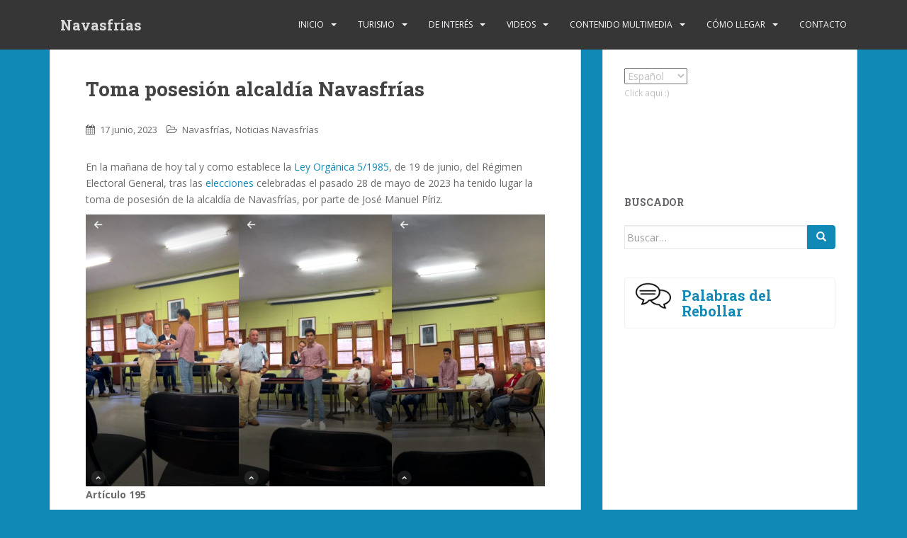

--- FILE ---
content_type: text/html; charset=UTF-8
request_url: https://www.navasfrias.net/navasfrias-toma-posesion-alcalde/
body_size: 22223
content:
<!doctype html>
<!--[if !IE]>
<html class="no-js non-ie" lang="es"> <![endif]-->
<!--[if IE 7 ]>
<html class="no-js ie7" lang="es"> <![endif]-->
<!--[if IE 8 ]>
<html class="no-js ie8" lang="es"> <![endif]-->
<!--[if IE 9 ]>
<html class="no-js ie9" lang="es"> <![endif]-->
<!--[if gt IE 9]><!-->
<html class="no-js" lang="es"> <!--<![endif]-->
<head>
<meta charset="UTF-8">
<meta name="viewport" content="width=device-width, initial-scale=1">
<meta name="theme-color" content="">
<link rel="profile" href="http://gmpg.org/xfn/11">

<code class="no_translate">

<link rel="alternate" hreflang="es" href="https://www.navasfrias.net/navasfrias-toma-posesion-alcalde/"/>
<link rel="alternate" hreflang="pt" href="https://www.navasfrias.net/pt/navasfrias-toma-posesion-alcalde/">
<link rel="alternate" hreflang="en" href="https://www.navasfrias.net/en/navasfrias-toma-posesion-alcalde/">
<link rel="alternate" hreflang="fr" href="https://www.navasfrias.net/fr/navasfrias-toma-posesion-alcalde/">
<script type="application/ld+json">
{
  "@context": "http://schema.org",
  "@type": "Organization",
  "url": "http://www.navasfrias.net",
  "logo": "http://www.navasfrias.net/wp-content/uploads/2018/01/thumb-min.jpg"
}
</script>

<script type="application/ld+json">
{
  "@context": "http://schema.org",
  "@type": "WebSite",
  "url": "http://www.navasfrias.net",
  "potentialAction": {
    "@type": "SearchAction",
    "target": "http://www.navasfrias.net/?s={search_term_string}&submit=Buscar",
    "query-input": "required name=search_term_string"
  }
}
</script>


	<script type="application/ld+json">
	{
	  "@context": "http://schema.org",
	  "@type": "NewsArticle",
	  "mainEntityOfPage": {
		"@type": "WebPage",
		"@id": "https://www.navasfrias.net/navasfrias-toma-posesion-alcalde/"
	  },
	  "headline": "Toma posesión alcaldía Navasfrías",
	  "image": [
		
"https://www.navasfrias.net/wp-content/uploads/2023/06/TomaPosesionJose-169x300.jpeg","https://www.navasfrias.net/wp-content/uploads/2023/06/TomaPosesion2-169x300.jpeg","https://www.navasfrias.net/wp-content/uploads/2023/06/TomaPosesion3-169x300.jpeg","https://www.navasfrias.net/wp-content/uploads/2023/06/TomaPosesionJose-1-169x300.jpeg"	   ],
	  "datePublished": "2023-06-17T14:27:42+00:00",
	  "dateModified": "2023-06-17T14:27:44+00:00",
	  "author": {
		"@type": "Person",
		"name": "Luis Calavia"
	  },
	   "publisher": {
		"@type": "Organization",
		"name": "Navasfrias Net",
		"logo": {
		  "@type": "ImageObject",
		  "url": "http://www.navasfrias.net/wp-content/uploads/2018/01/thumb-min.jpg"
		}
	  },
	  "description": "En la mañana de hoy tal y como establece la Ley Orgánica 5/1985, de 19 de junio, del Régimen Electoral General, tras las elecciones celebradas el pasado 28 de mayo de 2023 ha tenido lugar la toma de posesión de la alcaldía de Navasfrías, por parte de José Manuel Píriz. Artículo 195 1. Las Corporaciones [&hellip;]"
	}
	</script>

<!-- Global site tag (gtag.js) - Google Analytics -->
<script async src="https://www.googletagmanager.com/gtag/js?id=UA-20348531-1"></script>
<script>
  window.dataLayer = window.dataLayer || [];
  function gtag(){dataLayer.push(arguments);}
  gtag('js', new Date());

  gtag('config', 'UA-20348531-1');
</script>

</code>

<meta name='robots' content='index, follow, max-image-preview:large, max-snippet:-1, max-video-preview:-1' />

<!-- Open Graph Meta Tags generated by Blog2Social 834 - https://www.blog2social.com -->
<meta property="og:title" content="Toma posesión alcaldía Navasfrías"/>
<meta property="og:description" content="En la mañana de hoy tal y como establece la Ley Orgánica 5/1985, de 19 de junio, del Régimen Electoral General, tras las elecciones celebradas el pasado 28 d"/>
<meta property="og:url" content="https://www.navasfrias.net/navasfrias-toma-posesion-alcalde/"/>
<meta property="og:image:alt" content="Toma de posesión Jose Manuel"/>
<meta property="og:image" content="https://www.navasfrias.net/wp-content/uploads/2023/06/TomaPosesionJose-1.jpeg"/>
<meta property="og:image:width" content="1080"/>
<meta property="og:image:height" content="1920"/>
<meta property="og:image:type" content="image/jpeg"/>
<meta property="og:type" content="article"/>
<meta property="og:article:published_time" content="2023-06-17 14:27:42"/>
<meta property="og:article:modified_time" content="2023-06-17 14:27:44"/>
<meta property="og:article:tag" content="alcalde"/>
<meta property="og:article:tag" content="ayuntamiento"/>
<meta property="og:article:tag" content="elecciones"/>
<meta property="og:article:tag" content="Navasfrias"/>
<meta property="og:article:tag" content="toma de posesion"/>
<!-- Open Graph Meta Tags generated by Blog2Social 834 - https://www.blog2social.com -->

<!-- Twitter Card generated by Blog2Social 834 - https://www.blog2social.com -->
<meta name="twitter:card" content="summary">
<meta name="twitter:title" content="Toma posesión alcaldía Navasfrías"/>
<meta name="twitter:description" content="En la mañana de hoy tal y como establece la Ley Orgánica 5/1985, de 19 de junio, del Régimen Electoral General, tras las elecciones celebradas el pasado 28 d"/>
<meta name="twitter:image" content="https://www.navasfrias.net/wp-content/uploads/2023/06/TomaPosesionJose-1.jpeg"/>
<meta name="twitter:image:alt" content="Toma de posesión Jose Manuel"/>
<!-- Twitter Card generated by Blog2Social 834 - https://www.blog2social.com -->
<meta name="author" content="Navasfrias"/>

	<!-- This site is optimized with the Yoast SEO plugin v24.9 - https://yoast.com/wordpress/plugins/seo/ -->
	<title>Toma posesión alcaldía Navasfrías - Navasfrías</title>
	<meta name="description" content="En la mañana de hoy tal y como establece la Ley Orgánica 5/1985, de 19 de junio, del Régimen Electoral General, ha tenido lugar la toma de posesión de la alcaldía de Navasfrías, por parte de José Manuel Píriz." />
	<link rel="canonical" href="https://www.navasfrias.net/navasfrias-toma-posesion-alcalde/" />
	<meta name="twitter:label1" content="Escrito por" />
	<meta name="twitter:data1" content="Navasfrias" />
	<meta name="twitter:label2" content="Tiempo de lectura" />
	<meta name="twitter:data2" content="1 minuto" />
	<!-- / Yoast SEO plugin. -->


<link rel="alternate" type="application/rss+xml" title="Navasfrías &raquo; Feed" href="https://www.navasfrias.net/feed/" />
<link rel="alternate" type="application/rss+xml" title="Navasfrías &raquo; Feed de los comentarios" href="https://www.navasfrias.net/comments/feed/" />
<link rel="alternate" type="application/rss+xml" title="Navasfrías &raquo; Comentario Toma posesión alcaldía Navasfrías del feed" href="https://www.navasfrias.net/navasfrias-toma-posesion-alcalde/feed/" />
<link rel="alternate" title="oEmbed (JSON)" type="application/json+oembed" href="https://www.navasfrias.net/wp-json/oembed/1.0/embed?url=https%3A%2F%2Fwww.navasfrias.net%2Fnavasfrias-toma-posesion-alcalde%2F" />
<link rel="alternate" title="oEmbed (XML)" type="text/xml+oembed" href="https://www.navasfrias.net/wp-json/oembed/1.0/embed?url=https%3A%2F%2Fwww.navasfrias.net%2Fnavasfrias-toma-posesion-alcalde%2F&#038;format=xml" />
<style id='wp-img-auto-sizes-contain-inline-css' type='text/css'>
img:is([sizes=auto i],[sizes^="auto," i]){contain-intrinsic-size:3000px 1500px}
/*# sourceURL=wp-img-auto-sizes-contain-inline-css */
</style>
<link rel='stylesheet' id='pe2-display.css-css' href='https://www.navasfrias.net/wp-content/plugins/picasa-express-x2/pe2-display.css?ver=2.2.10' type='text/css' media='all' />
<link rel='stylesheet' id='pe2_photoswipe_css-css' href='https://www.navasfrias.net/wp-content/plugins/picasa-express-x2/photoswipe/photoswipe.css?ver=3.0.5' type='text/css' media='all' />
<style id='wp-block-paragraph-inline-css' type='text/css'>
.is-small-text{font-size:.875em}.is-regular-text{font-size:1em}.is-large-text{font-size:2.25em}.is-larger-text{font-size:3em}.has-drop-cap:not(:focus):first-letter{float:left;font-size:8.4em;font-style:normal;font-weight:100;line-height:.68;margin:.05em .1em 0 0;text-transform:uppercase}body.rtl .has-drop-cap:not(:focus):first-letter{float:none;margin-left:.1em}p.has-drop-cap.has-background{overflow:hidden}:root :where(p.has-background){padding:1.25em 2.375em}:where(p.has-text-color:not(.has-link-color)) a{color:inherit}p.has-text-align-left[style*="writing-mode:vertical-lr"],p.has-text-align-right[style*="writing-mode:vertical-rl"]{rotate:180deg}
/*# sourceURL=https://www.navasfrias.net/wp-includes/blocks/paragraph/style.min.css */
</style>
<style id='wp-emoji-styles-inline-css' type='text/css'>

	img.wp-smiley, img.emoji {
		display: inline !important;
		border: none !important;
		box-shadow: none !important;
		height: 1em !important;
		width: 1em !important;
		margin: 0 0.07em !important;
		vertical-align: -0.1em !important;
		background: none !important;
		padding: 0 !important;
	}
/*# sourceURL=wp-emoji-styles-inline-css */
</style>
<style id='wp-block-library-inline-css' type='text/css'>
:root{--wp-block-synced-color:#7a00df;--wp-block-synced-color--rgb:122,0,223;--wp-bound-block-color:var(--wp-block-synced-color);--wp-editor-canvas-background:#ddd;--wp-admin-theme-color:#007cba;--wp-admin-theme-color--rgb:0,124,186;--wp-admin-theme-color-darker-10:#006ba1;--wp-admin-theme-color-darker-10--rgb:0,107,160.5;--wp-admin-theme-color-darker-20:#005a87;--wp-admin-theme-color-darker-20--rgb:0,90,135;--wp-admin-border-width-focus:2px}@media (min-resolution:192dpi){:root{--wp-admin-border-width-focus:1.5px}}.wp-element-button{cursor:pointer}:root .has-very-light-gray-background-color{background-color:#eee}:root .has-very-dark-gray-background-color{background-color:#313131}:root .has-very-light-gray-color{color:#eee}:root .has-very-dark-gray-color{color:#313131}:root .has-vivid-green-cyan-to-vivid-cyan-blue-gradient-background{background:linear-gradient(135deg,#00d084,#0693e3)}:root .has-purple-crush-gradient-background{background:linear-gradient(135deg,#34e2e4,#4721fb 50%,#ab1dfe)}:root .has-hazy-dawn-gradient-background{background:linear-gradient(135deg,#faaca8,#dad0ec)}:root .has-subdued-olive-gradient-background{background:linear-gradient(135deg,#fafae1,#67a671)}:root .has-atomic-cream-gradient-background{background:linear-gradient(135deg,#fdd79a,#004a59)}:root .has-nightshade-gradient-background{background:linear-gradient(135deg,#330968,#31cdcf)}:root .has-midnight-gradient-background{background:linear-gradient(135deg,#020381,#2874fc)}:root{--wp--preset--font-size--normal:16px;--wp--preset--font-size--huge:42px}.has-regular-font-size{font-size:1em}.has-larger-font-size{font-size:2.625em}.has-normal-font-size{font-size:var(--wp--preset--font-size--normal)}.has-huge-font-size{font-size:var(--wp--preset--font-size--huge)}.has-text-align-center{text-align:center}.has-text-align-left{text-align:left}.has-text-align-right{text-align:right}.has-fit-text{white-space:nowrap!important}#end-resizable-editor-section{display:none}.aligncenter{clear:both}.items-justified-left{justify-content:flex-start}.items-justified-center{justify-content:center}.items-justified-right{justify-content:flex-end}.items-justified-space-between{justify-content:space-between}.screen-reader-text{border:0;clip-path:inset(50%);height:1px;margin:-1px;overflow:hidden;padding:0;position:absolute;width:1px;word-wrap:normal!important}.screen-reader-text:focus{background-color:#ddd;clip-path:none;color:#444;display:block;font-size:1em;height:auto;left:5px;line-height:normal;padding:15px 23px 14px;text-decoration:none;top:5px;width:auto;z-index:100000}html :where(.has-border-color){border-style:solid}html :where([style*=border-top-color]){border-top-style:solid}html :where([style*=border-right-color]){border-right-style:solid}html :where([style*=border-bottom-color]){border-bottom-style:solid}html :where([style*=border-left-color]){border-left-style:solid}html :where([style*=border-width]){border-style:solid}html :where([style*=border-top-width]){border-top-style:solid}html :where([style*=border-right-width]){border-right-style:solid}html :where([style*=border-bottom-width]){border-bottom-style:solid}html :where([style*=border-left-width]){border-left-style:solid}html :where(img[class*=wp-image-]){height:auto;max-width:100%}:where(figure){margin:0 0 1em}html :where(.is-position-sticky){--wp-admin--admin-bar--position-offset:var(--wp-admin--admin-bar--height,0px)}@media screen and (max-width:600px){html :where(.is-position-sticky){--wp-admin--admin-bar--position-offset:0px}}

/*# sourceURL=wp-block-library-inline-css */
</style><style id='wp-block-gallery-inline-css' type='text/css'>
.blocks-gallery-grid:not(.has-nested-images),.wp-block-gallery:not(.has-nested-images){display:flex;flex-wrap:wrap;list-style-type:none;margin:0;padding:0}.blocks-gallery-grid:not(.has-nested-images) .blocks-gallery-image,.blocks-gallery-grid:not(.has-nested-images) .blocks-gallery-item,.wp-block-gallery:not(.has-nested-images) .blocks-gallery-image,.wp-block-gallery:not(.has-nested-images) .blocks-gallery-item{display:flex;flex-direction:column;flex-grow:1;justify-content:center;margin:0 1em 1em 0;position:relative;width:calc(50% - 1em)}.blocks-gallery-grid:not(.has-nested-images) .blocks-gallery-image:nth-of-type(2n),.blocks-gallery-grid:not(.has-nested-images) .blocks-gallery-item:nth-of-type(2n),.wp-block-gallery:not(.has-nested-images) .blocks-gallery-image:nth-of-type(2n),.wp-block-gallery:not(.has-nested-images) .blocks-gallery-item:nth-of-type(2n){margin-right:0}.blocks-gallery-grid:not(.has-nested-images) .blocks-gallery-image figure,.blocks-gallery-grid:not(.has-nested-images) .blocks-gallery-item figure,.wp-block-gallery:not(.has-nested-images) .blocks-gallery-image figure,.wp-block-gallery:not(.has-nested-images) .blocks-gallery-item figure{align-items:flex-end;display:flex;height:100%;justify-content:flex-start;margin:0}.blocks-gallery-grid:not(.has-nested-images) .blocks-gallery-image img,.blocks-gallery-grid:not(.has-nested-images) .blocks-gallery-item img,.wp-block-gallery:not(.has-nested-images) .blocks-gallery-image img,.wp-block-gallery:not(.has-nested-images) .blocks-gallery-item img{display:block;height:auto;max-width:100%;width:auto}.blocks-gallery-grid:not(.has-nested-images) .blocks-gallery-image figcaption,.blocks-gallery-grid:not(.has-nested-images) .blocks-gallery-item figcaption,.wp-block-gallery:not(.has-nested-images) .blocks-gallery-image figcaption,.wp-block-gallery:not(.has-nested-images) .blocks-gallery-item figcaption{background:linear-gradient(0deg,#000000b3,#0000004d 70%,#0000);bottom:0;box-sizing:border-box;color:#fff;font-size:.8em;margin:0;max-height:100%;overflow:auto;padding:3em .77em .7em;position:absolute;text-align:center;width:100%;z-index:2}.blocks-gallery-grid:not(.has-nested-images) .blocks-gallery-image figcaption img,.blocks-gallery-grid:not(.has-nested-images) .blocks-gallery-item figcaption img,.wp-block-gallery:not(.has-nested-images) .blocks-gallery-image figcaption img,.wp-block-gallery:not(.has-nested-images) .blocks-gallery-item figcaption img{display:inline}.blocks-gallery-grid:not(.has-nested-images) figcaption,.wp-block-gallery:not(.has-nested-images) figcaption{flex-grow:1}.blocks-gallery-grid:not(.has-nested-images).is-cropped .blocks-gallery-image a,.blocks-gallery-grid:not(.has-nested-images).is-cropped .blocks-gallery-image img,.blocks-gallery-grid:not(.has-nested-images).is-cropped .blocks-gallery-item a,.blocks-gallery-grid:not(.has-nested-images).is-cropped .blocks-gallery-item img,.wp-block-gallery:not(.has-nested-images).is-cropped .blocks-gallery-image a,.wp-block-gallery:not(.has-nested-images).is-cropped .blocks-gallery-image img,.wp-block-gallery:not(.has-nested-images).is-cropped .blocks-gallery-item a,.wp-block-gallery:not(.has-nested-images).is-cropped .blocks-gallery-item img{flex:1;height:100%;object-fit:cover;width:100%}.blocks-gallery-grid:not(.has-nested-images).columns-1 .blocks-gallery-image,.blocks-gallery-grid:not(.has-nested-images).columns-1 .blocks-gallery-item,.wp-block-gallery:not(.has-nested-images).columns-1 .blocks-gallery-image,.wp-block-gallery:not(.has-nested-images).columns-1 .blocks-gallery-item{margin-right:0;width:100%}@media (min-width:600px){.blocks-gallery-grid:not(.has-nested-images).columns-3 .blocks-gallery-image,.blocks-gallery-grid:not(.has-nested-images).columns-3 .blocks-gallery-item,.wp-block-gallery:not(.has-nested-images).columns-3 .blocks-gallery-image,.wp-block-gallery:not(.has-nested-images).columns-3 .blocks-gallery-item{margin-right:1em;width:calc(33.33333% - .66667em)}.blocks-gallery-grid:not(.has-nested-images).columns-4 .blocks-gallery-image,.blocks-gallery-grid:not(.has-nested-images).columns-4 .blocks-gallery-item,.wp-block-gallery:not(.has-nested-images).columns-4 .blocks-gallery-image,.wp-block-gallery:not(.has-nested-images).columns-4 .blocks-gallery-item{margin-right:1em;width:calc(25% - .75em)}.blocks-gallery-grid:not(.has-nested-images).columns-5 .blocks-gallery-image,.blocks-gallery-grid:not(.has-nested-images).columns-5 .blocks-gallery-item,.wp-block-gallery:not(.has-nested-images).columns-5 .blocks-gallery-image,.wp-block-gallery:not(.has-nested-images).columns-5 .blocks-gallery-item{margin-right:1em;width:calc(20% - .8em)}.blocks-gallery-grid:not(.has-nested-images).columns-6 .blocks-gallery-image,.blocks-gallery-grid:not(.has-nested-images).columns-6 .blocks-gallery-item,.wp-block-gallery:not(.has-nested-images).columns-6 .blocks-gallery-image,.wp-block-gallery:not(.has-nested-images).columns-6 .blocks-gallery-item{margin-right:1em;width:calc(16.66667% - .83333em)}.blocks-gallery-grid:not(.has-nested-images).columns-7 .blocks-gallery-image,.blocks-gallery-grid:not(.has-nested-images).columns-7 .blocks-gallery-item,.wp-block-gallery:not(.has-nested-images).columns-7 .blocks-gallery-image,.wp-block-gallery:not(.has-nested-images).columns-7 .blocks-gallery-item{margin-right:1em;width:calc(14.28571% - .85714em)}.blocks-gallery-grid:not(.has-nested-images).columns-8 .blocks-gallery-image,.blocks-gallery-grid:not(.has-nested-images).columns-8 .blocks-gallery-item,.wp-block-gallery:not(.has-nested-images).columns-8 .blocks-gallery-image,.wp-block-gallery:not(.has-nested-images).columns-8 .blocks-gallery-item{margin-right:1em;width:calc(12.5% - .875em)}.blocks-gallery-grid:not(.has-nested-images).columns-1 .blocks-gallery-image:nth-of-type(1n),.blocks-gallery-grid:not(.has-nested-images).columns-1 .blocks-gallery-item:nth-of-type(1n),.blocks-gallery-grid:not(.has-nested-images).columns-2 .blocks-gallery-image:nth-of-type(2n),.blocks-gallery-grid:not(.has-nested-images).columns-2 .blocks-gallery-item:nth-of-type(2n),.blocks-gallery-grid:not(.has-nested-images).columns-3 .blocks-gallery-image:nth-of-type(3n),.blocks-gallery-grid:not(.has-nested-images).columns-3 .blocks-gallery-item:nth-of-type(3n),.blocks-gallery-grid:not(.has-nested-images).columns-4 .blocks-gallery-image:nth-of-type(4n),.blocks-gallery-grid:not(.has-nested-images).columns-4 .blocks-gallery-item:nth-of-type(4n),.blocks-gallery-grid:not(.has-nested-images).columns-5 .blocks-gallery-image:nth-of-type(5n),.blocks-gallery-grid:not(.has-nested-images).columns-5 .blocks-gallery-item:nth-of-type(5n),.blocks-gallery-grid:not(.has-nested-images).columns-6 .blocks-gallery-image:nth-of-type(6n),.blocks-gallery-grid:not(.has-nested-images).columns-6 .blocks-gallery-item:nth-of-type(6n),.blocks-gallery-grid:not(.has-nested-images).columns-7 .blocks-gallery-image:nth-of-type(7n),.blocks-gallery-grid:not(.has-nested-images).columns-7 .blocks-gallery-item:nth-of-type(7n),.blocks-gallery-grid:not(.has-nested-images).columns-8 .blocks-gallery-image:nth-of-type(8n),.blocks-gallery-grid:not(.has-nested-images).columns-8 .blocks-gallery-item:nth-of-type(8n),.wp-block-gallery:not(.has-nested-images).columns-1 .blocks-gallery-image:nth-of-type(1n),.wp-block-gallery:not(.has-nested-images).columns-1 .blocks-gallery-item:nth-of-type(1n),.wp-block-gallery:not(.has-nested-images).columns-2 .blocks-gallery-image:nth-of-type(2n),.wp-block-gallery:not(.has-nested-images).columns-2 .blocks-gallery-item:nth-of-type(2n),.wp-block-gallery:not(.has-nested-images).columns-3 .blocks-gallery-image:nth-of-type(3n),.wp-block-gallery:not(.has-nested-images).columns-3 .blocks-gallery-item:nth-of-type(3n),.wp-block-gallery:not(.has-nested-images).columns-4 .blocks-gallery-image:nth-of-type(4n),.wp-block-gallery:not(.has-nested-images).columns-4 .blocks-gallery-item:nth-of-type(4n),.wp-block-gallery:not(.has-nested-images).columns-5 .blocks-gallery-image:nth-of-type(5n),.wp-block-gallery:not(.has-nested-images).columns-5 .blocks-gallery-item:nth-of-type(5n),.wp-block-gallery:not(.has-nested-images).columns-6 .blocks-gallery-image:nth-of-type(6n),.wp-block-gallery:not(.has-nested-images).columns-6 .blocks-gallery-item:nth-of-type(6n),.wp-block-gallery:not(.has-nested-images).columns-7 .blocks-gallery-image:nth-of-type(7n),.wp-block-gallery:not(.has-nested-images).columns-7 .blocks-gallery-item:nth-of-type(7n),.wp-block-gallery:not(.has-nested-images).columns-8 .blocks-gallery-image:nth-of-type(8n),.wp-block-gallery:not(.has-nested-images).columns-8 .blocks-gallery-item:nth-of-type(8n){margin-right:0}}.blocks-gallery-grid:not(.has-nested-images) .blocks-gallery-image:last-child,.blocks-gallery-grid:not(.has-nested-images) .blocks-gallery-item:last-child,.wp-block-gallery:not(.has-nested-images) .blocks-gallery-image:last-child,.wp-block-gallery:not(.has-nested-images) .blocks-gallery-item:last-child{margin-right:0}.blocks-gallery-grid:not(.has-nested-images).alignleft,.blocks-gallery-grid:not(.has-nested-images).alignright,.wp-block-gallery:not(.has-nested-images).alignleft,.wp-block-gallery:not(.has-nested-images).alignright{max-width:420px;width:100%}.blocks-gallery-grid:not(.has-nested-images).aligncenter .blocks-gallery-item figure,.wp-block-gallery:not(.has-nested-images).aligncenter .blocks-gallery-item figure{justify-content:center}.wp-block-gallery:not(.is-cropped) .blocks-gallery-item{align-self:flex-start}figure.wp-block-gallery.has-nested-images{align-items:normal}.wp-block-gallery.has-nested-images figure.wp-block-image:not(#individual-image){margin:0;width:calc(50% - var(--wp--style--unstable-gallery-gap, 16px)/2)}.wp-block-gallery.has-nested-images figure.wp-block-image{box-sizing:border-box;display:flex;flex-direction:column;flex-grow:1;justify-content:center;max-width:100%;position:relative}.wp-block-gallery.has-nested-images figure.wp-block-image>a,.wp-block-gallery.has-nested-images figure.wp-block-image>div{flex-direction:column;flex-grow:1;margin:0}.wp-block-gallery.has-nested-images figure.wp-block-image img{display:block;height:auto;max-width:100%!important;width:auto}.wp-block-gallery.has-nested-images figure.wp-block-image figcaption,.wp-block-gallery.has-nested-images figure.wp-block-image:has(figcaption):before{bottom:0;left:0;max-height:100%;position:absolute;right:0}.wp-block-gallery.has-nested-images figure.wp-block-image:has(figcaption):before{backdrop-filter:blur(3px);content:"";height:100%;-webkit-mask-image:linear-gradient(0deg,#000 20%,#0000);mask-image:linear-gradient(0deg,#000 20%,#0000);max-height:40%;pointer-events:none}.wp-block-gallery.has-nested-images figure.wp-block-image figcaption{box-sizing:border-box;color:#fff;font-size:13px;margin:0;overflow:auto;padding:1em;text-align:center;text-shadow:0 0 1.5px #000}.wp-block-gallery.has-nested-images figure.wp-block-image figcaption::-webkit-scrollbar{height:12px;width:12px}.wp-block-gallery.has-nested-images figure.wp-block-image figcaption::-webkit-scrollbar-track{background-color:initial}.wp-block-gallery.has-nested-images figure.wp-block-image figcaption::-webkit-scrollbar-thumb{background-clip:padding-box;background-color:initial;border:3px solid #0000;border-radius:8px}.wp-block-gallery.has-nested-images figure.wp-block-image figcaption:focus-within::-webkit-scrollbar-thumb,.wp-block-gallery.has-nested-images figure.wp-block-image figcaption:focus::-webkit-scrollbar-thumb,.wp-block-gallery.has-nested-images figure.wp-block-image figcaption:hover::-webkit-scrollbar-thumb{background-color:#fffc}.wp-block-gallery.has-nested-images figure.wp-block-image figcaption{scrollbar-color:#0000 #0000;scrollbar-gutter:stable both-edges;scrollbar-width:thin}.wp-block-gallery.has-nested-images figure.wp-block-image figcaption:focus,.wp-block-gallery.has-nested-images figure.wp-block-image figcaption:focus-within,.wp-block-gallery.has-nested-images figure.wp-block-image figcaption:hover{scrollbar-color:#fffc #0000}.wp-block-gallery.has-nested-images figure.wp-block-image figcaption{will-change:transform}@media (hover:none){.wp-block-gallery.has-nested-images figure.wp-block-image figcaption{scrollbar-color:#fffc #0000}}.wp-block-gallery.has-nested-images figure.wp-block-image figcaption{background:linear-gradient(0deg,#0006,#0000)}.wp-block-gallery.has-nested-images figure.wp-block-image figcaption img{display:inline}.wp-block-gallery.has-nested-images figure.wp-block-image figcaption a{color:inherit}.wp-block-gallery.has-nested-images figure.wp-block-image.has-custom-border img{box-sizing:border-box}.wp-block-gallery.has-nested-images figure.wp-block-image.has-custom-border>a,.wp-block-gallery.has-nested-images figure.wp-block-image.has-custom-border>div,.wp-block-gallery.has-nested-images figure.wp-block-image.is-style-rounded>a,.wp-block-gallery.has-nested-images figure.wp-block-image.is-style-rounded>div{flex:1 1 auto}.wp-block-gallery.has-nested-images figure.wp-block-image.has-custom-border figcaption,.wp-block-gallery.has-nested-images figure.wp-block-image.is-style-rounded figcaption{background:none;color:inherit;flex:initial;margin:0;padding:10px 10px 9px;position:relative;text-shadow:none}.wp-block-gallery.has-nested-images figure.wp-block-image.has-custom-border:before,.wp-block-gallery.has-nested-images figure.wp-block-image.is-style-rounded:before{content:none}.wp-block-gallery.has-nested-images figcaption{flex-basis:100%;flex-grow:1;text-align:center}.wp-block-gallery.has-nested-images:not(.is-cropped) figure.wp-block-image:not(#individual-image){margin-bottom:auto;margin-top:0}.wp-block-gallery.has-nested-images.is-cropped figure.wp-block-image:not(#individual-image){align-self:inherit}.wp-block-gallery.has-nested-images.is-cropped figure.wp-block-image:not(#individual-image)>a,.wp-block-gallery.has-nested-images.is-cropped figure.wp-block-image:not(#individual-image)>div:not(.components-drop-zone){display:flex}.wp-block-gallery.has-nested-images.is-cropped figure.wp-block-image:not(#individual-image) a,.wp-block-gallery.has-nested-images.is-cropped figure.wp-block-image:not(#individual-image) img{flex:1 0 0%;height:100%;object-fit:cover;width:100%}.wp-block-gallery.has-nested-images.columns-1 figure.wp-block-image:not(#individual-image){width:100%}@media (min-width:600px){.wp-block-gallery.has-nested-images.columns-3 figure.wp-block-image:not(#individual-image){width:calc(33.33333% - var(--wp--style--unstable-gallery-gap, 16px)*.66667)}.wp-block-gallery.has-nested-images.columns-4 figure.wp-block-image:not(#individual-image){width:calc(25% - var(--wp--style--unstable-gallery-gap, 16px)*.75)}.wp-block-gallery.has-nested-images.columns-5 figure.wp-block-image:not(#individual-image){width:calc(20% - var(--wp--style--unstable-gallery-gap, 16px)*.8)}.wp-block-gallery.has-nested-images.columns-6 figure.wp-block-image:not(#individual-image){width:calc(16.66667% - var(--wp--style--unstable-gallery-gap, 16px)*.83333)}.wp-block-gallery.has-nested-images.columns-7 figure.wp-block-image:not(#individual-image){width:calc(14.28571% - var(--wp--style--unstable-gallery-gap, 16px)*.85714)}.wp-block-gallery.has-nested-images.columns-8 figure.wp-block-image:not(#individual-image){width:calc(12.5% - var(--wp--style--unstable-gallery-gap, 16px)*.875)}.wp-block-gallery.has-nested-images.columns-default figure.wp-block-image:not(#individual-image){width:calc(33.33% - var(--wp--style--unstable-gallery-gap, 16px)*.66667)}.wp-block-gallery.has-nested-images.columns-default figure.wp-block-image:not(#individual-image):first-child:nth-last-child(2),.wp-block-gallery.has-nested-images.columns-default figure.wp-block-image:not(#individual-image):first-child:nth-last-child(2)~figure.wp-block-image:not(#individual-image){width:calc(50% - var(--wp--style--unstable-gallery-gap, 16px)*.5)}.wp-block-gallery.has-nested-images.columns-default figure.wp-block-image:not(#individual-image):first-child:last-child{width:100%}}.wp-block-gallery.has-nested-images.alignleft,.wp-block-gallery.has-nested-images.alignright{max-width:420px;width:100%}.wp-block-gallery.has-nested-images.aligncenter{justify-content:center}
/*# sourceURL=https://www.navasfrias.net/wp-includes/blocks/gallery/style.min.css */
</style>
<style id='wp-block-image-inline-css' type='text/css'>
.wp-block-image>a,.wp-block-image>figure>a{display:inline-block}.wp-block-image img{box-sizing:border-box;height:auto;max-width:100%;vertical-align:bottom}@media not (prefers-reduced-motion){.wp-block-image img.hide{visibility:hidden}.wp-block-image img.show{animation:show-content-image .4s}}.wp-block-image[style*=border-radius] img,.wp-block-image[style*=border-radius]>a{border-radius:inherit}.wp-block-image.has-custom-border img{box-sizing:border-box}.wp-block-image.aligncenter{text-align:center}.wp-block-image.alignfull>a,.wp-block-image.alignwide>a{width:100%}.wp-block-image.alignfull img,.wp-block-image.alignwide img{height:auto;width:100%}.wp-block-image .aligncenter,.wp-block-image .alignleft,.wp-block-image .alignright,.wp-block-image.aligncenter,.wp-block-image.alignleft,.wp-block-image.alignright{display:table}.wp-block-image .aligncenter>figcaption,.wp-block-image .alignleft>figcaption,.wp-block-image .alignright>figcaption,.wp-block-image.aligncenter>figcaption,.wp-block-image.alignleft>figcaption,.wp-block-image.alignright>figcaption{caption-side:bottom;display:table-caption}.wp-block-image .alignleft{float:left;margin:.5em 1em .5em 0}.wp-block-image .alignright{float:right;margin:.5em 0 .5em 1em}.wp-block-image .aligncenter{margin-left:auto;margin-right:auto}.wp-block-image :where(figcaption){margin-bottom:1em;margin-top:.5em}.wp-block-image.is-style-circle-mask img{border-radius:9999px}@supports ((-webkit-mask-image:none) or (mask-image:none)) or (-webkit-mask-image:none){.wp-block-image.is-style-circle-mask img{border-radius:0;-webkit-mask-image:url('data:image/svg+xml;utf8,<svg viewBox="0 0 100 100" xmlns="http://www.w3.org/2000/svg"><circle cx="50" cy="50" r="50"/></svg>');mask-image:url('data:image/svg+xml;utf8,<svg viewBox="0 0 100 100" xmlns="http://www.w3.org/2000/svg"><circle cx="50" cy="50" r="50"/></svg>');mask-mode:alpha;-webkit-mask-position:center;mask-position:center;-webkit-mask-repeat:no-repeat;mask-repeat:no-repeat;-webkit-mask-size:contain;mask-size:contain}}:root :where(.wp-block-image.is-style-rounded img,.wp-block-image .is-style-rounded img){border-radius:9999px}.wp-block-image figure{margin:0}.wp-lightbox-container{display:flex;flex-direction:column;position:relative}.wp-lightbox-container img{cursor:zoom-in}.wp-lightbox-container img:hover+button{opacity:1}.wp-lightbox-container button{align-items:center;backdrop-filter:blur(16px) saturate(180%);background-color:#5a5a5a40;border:none;border-radius:4px;cursor:zoom-in;display:flex;height:20px;justify-content:center;opacity:0;padding:0;position:absolute;right:16px;text-align:center;top:16px;width:20px;z-index:100}@media not (prefers-reduced-motion){.wp-lightbox-container button{transition:opacity .2s ease}}.wp-lightbox-container button:focus-visible{outline:3px auto #5a5a5a40;outline:3px auto -webkit-focus-ring-color;outline-offset:3px}.wp-lightbox-container button:hover{cursor:pointer;opacity:1}.wp-lightbox-container button:focus{opacity:1}.wp-lightbox-container button:focus,.wp-lightbox-container button:hover,.wp-lightbox-container button:not(:hover):not(:active):not(.has-background){background-color:#5a5a5a40;border:none}.wp-lightbox-overlay{box-sizing:border-box;cursor:zoom-out;height:100vh;left:0;overflow:hidden;position:fixed;top:0;visibility:hidden;width:100%;z-index:100000}.wp-lightbox-overlay .close-button{align-items:center;cursor:pointer;display:flex;justify-content:center;min-height:40px;min-width:40px;padding:0;position:absolute;right:calc(env(safe-area-inset-right) + 16px);top:calc(env(safe-area-inset-top) + 16px);z-index:5000000}.wp-lightbox-overlay .close-button:focus,.wp-lightbox-overlay .close-button:hover,.wp-lightbox-overlay .close-button:not(:hover):not(:active):not(.has-background){background:none;border:none}.wp-lightbox-overlay .lightbox-image-container{height:var(--wp--lightbox-container-height);left:50%;overflow:hidden;position:absolute;top:50%;transform:translate(-50%,-50%);transform-origin:top left;width:var(--wp--lightbox-container-width);z-index:9999999999}.wp-lightbox-overlay .wp-block-image{align-items:center;box-sizing:border-box;display:flex;height:100%;justify-content:center;margin:0;position:relative;transform-origin:0 0;width:100%;z-index:3000000}.wp-lightbox-overlay .wp-block-image img{height:var(--wp--lightbox-image-height);min-height:var(--wp--lightbox-image-height);min-width:var(--wp--lightbox-image-width);width:var(--wp--lightbox-image-width)}.wp-lightbox-overlay .wp-block-image figcaption{display:none}.wp-lightbox-overlay button{background:none;border:none}.wp-lightbox-overlay .scrim{background-color:#fff;height:100%;opacity:.9;position:absolute;width:100%;z-index:2000000}.wp-lightbox-overlay.active{visibility:visible}@media not (prefers-reduced-motion){.wp-lightbox-overlay.active{animation:turn-on-visibility .25s both}.wp-lightbox-overlay.active img{animation:turn-on-visibility .35s both}.wp-lightbox-overlay.show-closing-animation:not(.active){animation:turn-off-visibility .35s both}.wp-lightbox-overlay.show-closing-animation:not(.active) img{animation:turn-off-visibility .25s both}.wp-lightbox-overlay.zoom.active{animation:none;opacity:1;visibility:visible}.wp-lightbox-overlay.zoom.active .lightbox-image-container{animation:lightbox-zoom-in .4s}.wp-lightbox-overlay.zoom.active .lightbox-image-container img{animation:none}.wp-lightbox-overlay.zoom.active .scrim{animation:turn-on-visibility .4s forwards}.wp-lightbox-overlay.zoom.show-closing-animation:not(.active){animation:none}.wp-lightbox-overlay.zoom.show-closing-animation:not(.active) .lightbox-image-container{animation:lightbox-zoom-out .4s}.wp-lightbox-overlay.zoom.show-closing-animation:not(.active) .lightbox-image-container img{animation:none}.wp-lightbox-overlay.zoom.show-closing-animation:not(.active) .scrim{animation:turn-off-visibility .4s forwards}}@keyframes show-content-image{0%{visibility:hidden}99%{visibility:hidden}to{visibility:visible}}@keyframes turn-on-visibility{0%{opacity:0}to{opacity:1}}@keyframes turn-off-visibility{0%{opacity:1;visibility:visible}99%{opacity:0;visibility:visible}to{opacity:0;visibility:hidden}}@keyframes lightbox-zoom-in{0%{transform:translate(calc((-100vw + var(--wp--lightbox-scrollbar-width))/2 + var(--wp--lightbox-initial-left-position)),calc(-50vh + var(--wp--lightbox-initial-top-position))) scale(var(--wp--lightbox-scale))}to{transform:translate(-50%,-50%) scale(1)}}@keyframes lightbox-zoom-out{0%{transform:translate(-50%,-50%) scale(1);visibility:visible}99%{visibility:visible}to{transform:translate(calc((-100vw + var(--wp--lightbox-scrollbar-width))/2 + var(--wp--lightbox-initial-left-position)),calc(-50vh + var(--wp--lightbox-initial-top-position))) scale(var(--wp--lightbox-scale));visibility:hidden}}
/*# sourceURL=https://www.navasfrias.net/wp-includes/blocks/image/style.min.css */
</style>
<style id='global-styles-inline-css' type='text/css'>
:root{--wp--preset--aspect-ratio--square: 1;--wp--preset--aspect-ratio--4-3: 4/3;--wp--preset--aspect-ratio--3-4: 3/4;--wp--preset--aspect-ratio--3-2: 3/2;--wp--preset--aspect-ratio--2-3: 2/3;--wp--preset--aspect-ratio--16-9: 16/9;--wp--preset--aspect-ratio--9-16: 9/16;--wp--preset--color--black: #000000;--wp--preset--color--cyan-bluish-gray: #abb8c3;--wp--preset--color--white: #ffffff;--wp--preset--color--pale-pink: #f78da7;--wp--preset--color--vivid-red: #cf2e2e;--wp--preset--color--luminous-vivid-orange: #ff6900;--wp--preset--color--luminous-vivid-amber: #fcb900;--wp--preset--color--light-green-cyan: #7bdcb5;--wp--preset--color--vivid-green-cyan: #00d084;--wp--preset--color--pale-cyan-blue: #8ed1fc;--wp--preset--color--vivid-cyan-blue: #0693e3;--wp--preset--color--vivid-purple: #9b51e0;--wp--preset--gradient--vivid-cyan-blue-to-vivid-purple: linear-gradient(135deg,rgb(6,147,227) 0%,rgb(155,81,224) 100%);--wp--preset--gradient--light-green-cyan-to-vivid-green-cyan: linear-gradient(135deg,rgb(122,220,180) 0%,rgb(0,208,130) 100%);--wp--preset--gradient--luminous-vivid-amber-to-luminous-vivid-orange: linear-gradient(135deg,rgb(252,185,0) 0%,rgb(255,105,0) 100%);--wp--preset--gradient--luminous-vivid-orange-to-vivid-red: linear-gradient(135deg,rgb(255,105,0) 0%,rgb(207,46,46) 100%);--wp--preset--gradient--very-light-gray-to-cyan-bluish-gray: linear-gradient(135deg,rgb(238,238,238) 0%,rgb(169,184,195) 100%);--wp--preset--gradient--cool-to-warm-spectrum: linear-gradient(135deg,rgb(74,234,220) 0%,rgb(151,120,209) 20%,rgb(207,42,186) 40%,rgb(238,44,130) 60%,rgb(251,105,98) 80%,rgb(254,248,76) 100%);--wp--preset--gradient--blush-light-purple: linear-gradient(135deg,rgb(255,206,236) 0%,rgb(152,150,240) 100%);--wp--preset--gradient--blush-bordeaux: linear-gradient(135deg,rgb(254,205,165) 0%,rgb(254,45,45) 50%,rgb(107,0,62) 100%);--wp--preset--gradient--luminous-dusk: linear-gradient(135deg,rgb(255,203,112) 0%,rgb(199,81,192) 50%,rgb(65,88,208) 100%);--wp--preset--gradient--pale-ocean: linear-gradient(135deg,rgb(255,245,203) 0%,rgb(182,227,212) 50%,rgb(51,167,181) 100%);--wp--preset--gradient--electric-grass: linear-gradient(135deg,rgb(202,248,128) 0%,rgb(113,206,126) 100%);--wp--preset--gradient--midnight: linear-gradient(135deg,rgb(2,3,129) 0%,rgb(40,116,252) 100%);--wp--preset--font-size--small: 13px;--wp--preset--font-size--medium: 20px;--wp--preset--font-size--large: 36px;--wp--preset--font-size--x-large: 42px;--wp--preset--spacing--20: 0.44rem;--wp--preset--spacing--30: 0.67rem;--wp--preset--spacing--40: 1rem;--wp--preset--spacing--50: 1.5rem;--wp--preset--spacing--60: 2.25rem;--wp--preset--spacing--70: 3.38rem;--wp--preset--spacing--80: 5.06rem;--wp--preset--shadow--natural: 6px 6px 9px rgba(0, 0, 0, 0.2);--wp--preset--shadow--deep: 12px 12px 50px rgba(0, 0, 0, 0.4);--wp--preset--shadow--sharp: 6px 6px 0px rgba(0, 0, 0, 0.2);--wp--preset--shadow--outlined: 6px 6px 0px -3px rgb(255, 255, 255), 6px 6px rgb(0, 0, 0);--wp--preset--shadow--crisp: 6px 6px 0px rgb(0, 0, 0);}:where(.is-layout-flex){gap: 0.5em;}:where(.is-layout-grid){gap: 0.5em;}body .is-layout-flex{display: flex;}.is-layout-flex{flex-wrap: wrap;align-items: center;}.is-layout-flex > :is(*, div){margin: 0;}body .is-layout-grid{display: grid;}.is-layout-grid > :is(*, div){margin: 0;}:where(.wp-block-columns.is-layout-flex){gap: 2em;}:where(.wp-block-columns.is-layout-grid){gap: 2em;}:where(.wp-block-post-template.is-layout-flex){gap: 1.25em;}:where(.wp-block-post-template.is-layout-grid){gap: 1.25em;}.has-black-color{color: var(--wp--preset--color--black) !important;}.has-cyan-bluish-gray-color{color: var(--wp--preset--color--cyan-bluish-gray) !important;}.has-white-color{color: var(--wp--preset--color--white) !important;}.has-pale-pink-color{color: var(--wp--preset--color--pale-pink) !important;}.has-vivid-red-color{color: var(--wp--preset--color--vivid-red) !important;}.has-luminous-vivid-orange-color{color: var(--wp--preset--color--luminous-vivid-orange) !important;}.has-luminous-vivid-amber-color{color: var(--wp--preset--color--luminous-vivid-amber) !important;}.has-light-green-cyan-color{color: var(--wp--preset--color--light-green-cyan) !important;}.has-vivid-green-cyan-color{color: var(--wp--preset--color--vivid-green-cyan) !important;}.has-pale-cyan-blue-color{color: var(--wp--preset--color--pale-cyan-blue) !important;}.has-vivid-cyan-blue-color{color: var(--wp--preset--color--vivid-cyan-blue) !important;}.has-vivid-purple-color{color: var(--wp--preset--color--vivid-purple) !important;}.has-black-background-color{background-color: var(--wp--preset--color--black) !important;}.has-cyan-bluish-gray-background-color{background-color: var(--wp--preset--color--cyan-bluish-gray) !important;}.has-white-background-color{background-color: var(--wp--preset--color--white) !important;}.has-pale-pink-background-color{background-color: var(--wp--preset--color--pale-pink) !important;}.has-vivid-red-background-color{background-color: var(--wp--preset--color--vivid-red) !important;}.has-luminous-vivid-orange-background-color{background-color: var(--wp--preset--color--luminous-vivid-orange) !important;}.has-luminous-vivid-amber-background-color{background-color: var(--wp--preset--color--luminous-vivid-amber) !important;}.has-light-green-cyan-background-color{background-color: var(--wp--preset--color--light-green-cyan) !important;}.has-vivid-green-cyan-background-color{background-color: var(--wp--preset--color--vivid-green-cyan) !important;}.has-pale-cyan-blue-background-color{background-color: var(--wp--preset--color--pale-cyan-blue) !important;}.has-vivid-cyan-blue-background-color{background-color: var(--wp--preset--color--vivid-cyan-blue) !important;}.has-vivid-purple-background-color{background-color: var(--wp--preset--color--vivid-purple) !important;}.has-black-border-color{border-color: var(--wp--preset--color--black) !important;}.has-cyan-bluish-gray-border-color{border-color: var(--wp--preset--color--cyan-bluish-gray) !important;}.has-white-border-color{border-color: var(--wp--preset--color--white) !important;}.has-pale-pink-border-color{border-color: var(--wp--preset--color--pale-pink) !important;}.has-vivid-red-border-color{border-color: var(--wp--preset--color--vivid-red) !important;}.has-luminous-vivid-orange-border-color{border-color: var(--wp--preset--color--luminous-vivid-orange) !important;}.has-luminous-vivid-amber-border-color{border-color: var(--wp--preset--color--luminous-vivid-amber) !important;}.has-light-green-cyan-border-color{border-color: var(--wp--preset--color--light-green-cyan) !important;}.has-vivid-green-cyan-border-color{border-color: var(--wp--preset--color--vivid-green-cyan) !important;}.has-pale-cyan-blue-border-color{border-color: var(--wp--preset--color--pale-cyan-blue) !important;}.has-vivid-cyan-blue-border-color{border-color: var(--wp--preset--color--vivid-cyan-blue) !important;}.has-vivid-purple-border-color{border-color: var(--wp--preset--color--vivid-purple) !important;}.has-vivid-cyan-blue-to-vivid-purple-gradient-background{background: var(--wp--preset--gradient--vivid-cyan-blue-to-vivid-purple) !important;}.has-light-green-cyan-to-vivid-green-cyan-gradient-background{background: var(--wp--preset--gradient--light-green-cyan-to-vivid-green-cyan) !important;}.has-luminous-vivid-amber-to-luminous-vivid-orange-gradient-background{background: var(--wp--preset--gradient--luminous-vivid-amber-to-luminous-vivid-orange) !important;}.has-luminous-vivid-orange-to-vivid-red-gradient-background{background: var(--wp--preset--gradient--luminous-vivid-orange-to-vivid-red) !important;}.has-very-light-gray-to-cyan-bluish-gray-gradient-background{background: var(--wp--preset--gradient--very-light-gray-to-cyan-bluish-gray) !important;}.has-cool-to-warm-spectrum-gradient-background{background: var(--wp--preset--gradient--cool-to-warm-spectrum) !important;}.has-blush-light-purple-gradient-background{background: var(--wp--preset--gradient--blush-light-purple) !important;}.has-blush-bordeaux-gradient-background{background: var(--wp--preset--gradient--blush-bordeaux) !important;}.has-luminous-dusk-gradient-background{background: var(--wp--preset--gradient--luminous-dusk) !important;}.has-pale-ocean-gradient-background{background: var(--wp--preset--gradient--pale-ocean) !important;}.has-electric-grass-gradient-background{background: var(--wp--preset--gradient--electric-grass) !important;}.has-midnight-gradient-background{background: var(--wp--preset--gradient--midnight) !important;}.has-small-font-size{font-size: var(--wp--preset--font-size--small) !important;}.has-medium-font-size{font-size: var(--wp--preset--font-size--medium) !important;}.has-large-font-size{font-size: var(--wp--preset--font-size--large) !important;}.has-x-large-font-size{font-size: var(--wp--preset--font-size--x-large) !important;}
/*# sourceURL=global-styles-inline-css */
</style>
<style id='core-block-supports-inline-css' type='text/css'>
.wp-block-gallery.wp-block-gallery-1{--wp--style--unstable-gallery-gap:var( --wp--style--gallery-gap-default, var( --gallery-block--gutter-size, var( --wp--style--block-gap, 0.5em ) ) );gap:var( --wp--style--gallery-gap-default, var( --gallery-block--gutter-size, var( --wp--style--block-gap, 0.5em ) ) );}
/*# sourceURL=core-block-supports-inline-css */
</style>

<style id='classic-theme-styles-inline-css' type='text/css'>
/*! This file is auto-generated */
.wp-block-button__link{color:#fff;background-color:#32373c;border-radius:9999px;box-shadow:none;text-decoration:none;padding:calc(.667em + 2px) calc(1.333em + 2px);font-size:1.125em}.wp-block-file__button{background:#32373c;color:#fff;text-decoration:none}
/*# sourceURL=/wp-includes/css/classic-themes.min.css */
</style>
<link rel='stylesheet' id='sparkling-bootstrap-css' href='https://www.navasfrias.net/wp-content/themes/sparkling/assets/css/bootstrap.min.css?ver=6.9' type='text/css' media='all' />
<link rel='stylesheet' id='sparkling-icons-css' href='https://www.navasfrias.net/wp-content/themes/sparkling/assets/css/font-awesome.min.css?ver=6.9' type='text/css' media='all' />
<link rel='stylesheet' id='sparkling-style-css' href='https://www.navasfrias.net/wp-content/themes/sparkling/style.css?ver=6.9' type='text/css' media='all' />
<script type="text/javascript" src="https://www.navasfrias.net/wp-includes/js/jquery/jquery.min.js?ver=3.7.1" id="jquery-core-js"></script>
<script type="text/javascript" src="https://www.navasfrias.net/wp-includes/js/jquery/jquery-migrate.min.js?ver=3.4.1" id="jquery-migrate-js"></script>
<script type="text/javascript" src="https://www.navasfrias.net/wp-content/plugins/picasa-express-x2/photoswipe/lib/klass.min.js?ver=3.0.5" id="pe2_photoswipe_klass-js"></script>
<script type="text/javascript" src="https://www.navasfrias.net/wp-content/plugins/picasa-express-x2/photoswipe/code.photoswipe.jquery-3.0.5.min.js?ver=3.0.5" id="pe2_photoswipe_jquery_js-js"></script>
<script type="text/javascript" src="https://www.navasfrias.net/wp-content/themes/sparkling/assets/js/vendor/modernizr.min.js?ver=6.9" id="sparkling-modernizr-js"></script>
<script type="text/javascript" src="https://www.navasfrias.net/wp-content/themes/sparkling/assets/js/vendor/bootstrap.min.js?ver=6.9" id="sparkling-bootstrapjs-js"></script>
<script type="text/javascript" src="https://www.navasfrias.net/wp-content/themes/sparkling/assets/js/functions.min.js?ver=6.9" id="sparkling-functions-js"></script>
<link rel="https://api.w.org/" href="https://www.navasfrias.net/wp-json/" /><link rel="alternate" title="JSON" type="application/json" href="https://www.navasfrias.net/wp-json/wp/v2/posts/6386" /><link rel="EditURI" type="application/rsd+xml" title="RSD" href="https://www.navasfrias.net/xmlrpc.php?rsd" />
<meta name="generator" content="WordPress 6.9" />
<link rel='shortlink' href='https://www.navasfrias.net/?p=6386' />
<script type="text/javascript">
	window._wp_rp_static_base_url = 'https://wprp.zemanta.com/static/';
	window._wp_rp_wp_ajax_url = "https://www.navasfrias.net/wp-admin/admin-ajax.php";
	window._wp_rp_plugin_version = '3.6.4';
	window._wp_rp_post_id = '6386';
	window._wp_rp_num_rel_posts = '5';
	window._wp_rp_thumbnails = true;
	window._wp_rp_post_title = 'Toma+posesi%C3%B3n+alcald%C3%ADa+Navasfr%C3%ADas';
	window._wp_rp_post_tags = ['ayuntamiento', 'alcalde', 'toma+de+posesion', 'navasfrias', 'elecciones', 'noticias+navasfr%C3%ADas', 'navasfr%C3%ADas', 'da', 'de', 'toma', 'manuel', 'en', 'lo', 'como', 'el', 'alt', 'tal', 'hoi', 'del', 'jo', 'la', 'mesa'];
	window._wp_rp_promoted_content = true;
</script>
<link rel="stylesheet" href="https://www.navasfrias.net/wp-content/plugins/wordpress-23-related-posts-plugin/static/themes/vertical-m.css?version=3.6.4" />
<style type="text/css"></style><link rel="pingback" href="https://www.navasfrias.net/xmlrpc.php"><meta name='description' content='<!-- wp:paragraph --> <p>En la mañana de hoy tal y como establece la <a href="http://www.juntaelectoralcentral.es/cs/jec/ley' />      <meta name="onesignal" content="wordpress-plugin"/>
            <script>

      window.OneSignalDeferred = window.OneSignalDeferred || [];

      OneSignalDeferred.push(function(OneSignal) {
        var oneSignal_options = {};
        window._oneSignalInitOptions = oneSignal_options;

        oneSignal_options['serviceWorkerParam'] = { scope: '/' };
oneSignal_options['serviceWorkerPath'] = 'OneSignalSDKWorker.js.php';

        OneSignal.Notifications.setDefaultUrl("https://www.navasfrias.net");

        oneSignal_options['wordpress'] = true;
oneSignal_options['appId'] = 'e22b6721-4ace-40de-89c8-ade6f8ff1af4';
oneSignal_options['allowLocalhostAsSecureOrigin'] = true;
oneSignal_options['welcomeNotification'] = { };
oneSignal_options['welcomeNotification']['title'] = "Navasfrías";
oneSignal_options['welcomeNotification']['message'] = "Bienvenido, click ★ AQUÍ ★ para ver los últimos vídeos en exclusiva!";
oneSignal_options['welcomeNotification']['url'] = "https://www.youtube.com/channel/UCQudEQxqesOlGS7qc-9jqPw?sub_confirmation=1";
oneSignal_options['path'] = "https://www.navasfrias.net/wp-content/plugins/onesignal-free-web-push-notifications/sdk_files/";
oneSignal_options['safari_web_id'] = "web.onesignal.auto.261dc44c-6b5c-4882-ba5f-51ef0736d918";
oneSignal_options['promptOptions'] = { };
oneSignal_options['promptOptions']['actionMessage'] = "¡SUSCRIBETE GRATIS!       Recibirás avisos de nuevos artículos antes que nadie.";
oneSignal_options['promptOptions']['exampleNotificationTitleDesktop'] = "Título de notificación de ejemplo";
oneSignal_options['promptOptions']['exampleNotificationMessageDesktop'] = "Te avisamos de novedades en tu navegador";
oneSignal_options['promptOptions']['exampleNotificationTitleMobile'] = "Ejemplo de notificación";
oneSignal_options['promptOptions']['exampleNotificationMessageMobile'] = "Te avisamos de novedades en tu teléfono";
oneSignal_options['promptOptions']['acceptButtonText'] = "SÍ, ME APUNTO!";
oneSignal_options['promptOptions']['cancelButtonText'] = "-";
oneSignal_options['promptOptions']['siteName'] = "https://www.youtube.com/channel/UCQudEQxqesOlGS7qc-9jqPw?sub_confirmation=1";
oneSignal_options['notifyButton'] = { };
oneSignal_options['notifyButton']['enable'] = true;
oneSignal_options['notifyButton']['position'] = 'bottom-left';
oneSignal_options['notifyButton']['theme'] = 'inverse';
oneSignal_options['notifyButton']['size'] = 'small';
oneSignal_options['notifyButton']['showCredit'] = false;
oneSignal_options['notifyButton']['text'] = {};
oneSignal_options['notifyButton']['text']['tip.state.unsubscribed'] = 'Suscribete!';
oneSignal_options['notifyButton']['text']['tip.state.subscribed'] = 'Ya estás suscrito!';
oneSignal_options['notifyButton']['text']['tip.state.blocked'] = 'Tienes bloqueadas las notificaciones :(';
oneSignal_options['notifyButton']['text']['message.action.subscribed'] = 'Gracias por suscribirte :)';
oneSignal_options['notifyButton']['text']['message.action.resubscribed'] = 'Estás suscrito a notificaciones';
oneSignal_options['notifyButton']['text']['message.action.unsubscribed'] = 'Ya no recibirás notificaciones';
oneSignal_options['notifyButton']['text']['dialog.main.title'] = 'Noticias de Navasfrías';
oneSignal_options['notifyButton']['text']['dialog.main.button.subscribe'] = 'SUSCRIBETE EN UN CLICK';
oneSignal_options['notifyButton']['text']['dialog.main.button.unsubscribe'] = 'DESUSCRIBETE';
oneSignal_options['notifyButton']['text']['dialog.blocked.title'] = 'Desbloquear notificaciones';
oneSignal_options['notifyButton']['text']['dialog.blocked.message'] = 'Sigue estas instrucciones para desbloquear las notificaciones';
oneSignal_options['notifyButton']['colors'] = {};
oneSignal_options['notifyButton']['colors']['pulse.color'] = '#cccccc';
oneSignal_options['notifyButton']['colors']['dialog.button.background'] = '#1189b7';
oneSignal_options['notifyButton']['colors']['dialog.button.background.hovering'] = '#CCCCCC';
oneSignal_options['notifyButton']['colors']['dialog.button.background.active'] = '#1189b7';
oneSignal_options['notifyButton']['offset'] = {};
oneSignal_options['notifyButton']['offset']['bottom'] = '40px';
oneSignal_options['notifyButton']['offset']['left'] = '40px';
oneSignal_options['notifyButton']['offset']['right'] = '40px';
              OneSignal.init(window._oneSignalInitOptions);
              OneSignal.Slidedown.promptPush()      });

      function documentInitOneSignal() {
        var oneSignal_elements = document.getElementsByClassName("OneSignal-prompt");

        var oneSignalLinkClickHandler = function(event) { OneSignal.Notifications.requestPermission(); event.preventDefault(); };        for(var i = 0; i < oneSignal_elements.length; i++)
          oneSignal_elements[i].addEventListener('click', oneSignalLinkClickHandler, false);
      }

      if (document.readyState === 'complete') {
           documentInitOneSignal();
      }
      else {
           window.addEventListener("load", function(event){
               documentInitOneSignal();
          });
      }
    </script>
<link rel="icon" href="https://www.navasfrias.net/wp-content/uploads/2017/04/cropped-83px-Escudo_de_Navasfrías.svg_-1-32x32.png" sizes="32x32" />
<link rel="icon" href="https://www.navasfrias.net/wp-content/uploads/2017/04/cropped-83px-Escudo_de_Navasfrías.svg_-1-192x192.png" sizes="192x192" />
<link rel="apple-touch-icon" href="https://www.navasfrias.net/wp-content/uploads/2017/04/cropped-83px-Escudo_de_Navasfrías.svg_-1-180x180.png" />
<meta name="msapplication-TileImage" content="https://www.navasfrias.net/wp-content/uploads/2017/04/cropped-83px-Escudo_de_Navasfrías.svg_-1-270x270.png" />


<link rel='stylesheet' id='sparkling-fonts-css' href='//fonts.googleapis.com/css?family=Open+Sans%3A400italic%2C400%2C600%2C700%7CRoboto+Slab%3A400%2C300%2C700&#038;ver=6.9' type='text/css' media='all' />
</head>

<body class="wp-singular post-template-default single single-post postid-6386 single-format-standard wp-theme-sparkling">
<a class="sr-only sr-only-focusable" href="#content">Skip to main content</a>
<div id="page" class="hfeed site">

	<header id="masthead" class="site-header" role="banner">
		<nav class="navbar navbar-default navbar-fixed-top" role="navigation">
			<div class="container">
				<div class="row">
					<div class="site-navigation-inner col-sm-12">
						<div class="navbar-header">
							<button type="button" class="btn navbar-toggle" data-toggle="collapse" data-target=".navbar-ex1-collapse">
								<span class="sr-only">Toggle navigation</span>
								<span class="icon-bar"></span>
								<span class="icon-bar"></span>
								<span class="icon-bar"></span>
							</button>

														<div id="logo">
															<p class="site-name">																		<a class="navbar-brand" href="https://www.navasfrias.net/" title="Navasfrías" rel="home">Navasfrías</a>
																</p>																													</div><!-- end of #logo -->
						</div>
						<div class="collapse navbar-collapse navbar-ex1-collapse"><ul id="menu-head-solo" class="nav navbar-nav"><li id="menu-item-3296" class="menu-item menu-item-type-custom menu-item-object-custom menu-item-home menu-item-has-children menu-item-3296 dropdown"><a href="https://www.navasfrias.net">Inicio </a><span class="caret sparkling-dropdown"></span>
<ul role="menu" class=" dropdown-menu">
	<li id="menu-item-36" class="menu-item menu-item-type-post_type menu-item-object-page menu-item-36"><a href="https://www.navasfrias.net/navasfrias/">Historia</a></li>
	<li id="menu-item-5503" class="menu-item menu-item-type-post_type menu-item-object-page menu-item-5503"><a href="https://www.navasfrias.net/navasfrias-la-actualidad/">Navasfrías en la actualidad</a></li>
</ul>
</li>
<li id="menu-item-32" class="menu-item menu-item-type-post_type menu-item-object-page menu-item-has-children menu-item-32 dropdown"><a href="https://www.navasfrias.net/alrededores/">Turismo </a><span class="caret sparkling-dropdown"></span>
<ul role="menu" class=" dropdown-menu">
	<li id="menu-item-5543" class="menu-item menu-item-type-post_type menu-item-object-page menu-item-5543"><a href="https://www.navasfrias.net/excursiones-por-navasfrias/">Excursiones por Navasfrías</a></li>
	<li id="menu-item-3295" class="menu-item menu-item-type-post_type menu-item-object-page menu-item-3295"><a href="https://www.navasfrias.net/alrededores-2/">Alrededores</a></li>
	<li id="menu-item-57" class="menu-item menu-item-type-post_type menu-item-object-page menu-item-57"><a href="https://www.navasfrias.net/museo-etnografico-navasfrias/">Museo Etnográfico Navasfrías</a></li>
	<li id="menu-item-62" class="menu-item menu-item-type-post_type menu-item-object-page menu-item-62"><a href="https://www.navasfrias.net/plaza-manuel-ramos-andrade/">Plaza Manuel Ramos Andrade</a></li>
	<li id="menu-item-72" class="menu-item menu-item-type-post_type menu-item-object-page menu-item-72"><a href="https://www.navasfrias.net/el-tilero/">El Tilero</a></li>
	<li id="menu-item-66" class="menu-item menu-item-type-post_type menu-item-object-page menu-item-66"><a href="https://www.navasfrias.net/iglesia-de-san-juan-evangelista/">Iglesia de San Juan  Evangelista</a></li>
	<li id="menu-item-77" class="menu-item menu-item-type-post_type menu-item-object-page menu-item-77"><a href="https://www.navasfrias.net/zona-recreativa-el-bardal/">Zona Recreativa El Bardal</a></li>
	<li id="menu-item-80" class="menu-item menu-item-type-post_type menu-item-object-page menu-item-80"><a href="https://www.navasfrias.net/rio-agueda-y-sus-afluentes/">Río Águeda y sus afluentes</a></li>
	<li id="menu-item-83" class="menu-item menu-item-type-post_type menu-item-object-page menu-item-83"><a href="https://www.navasfrias.net/minas-wolframio/">Minas Wolframio</a></li>
	<li id="menu-item-86" class="menu-item menu-item-type-post_type menu-item-object-page menu-item-86"><a href="https://www.navasfrias.net/calzada-romana/">Calzada Romana</a></li>
	<li id="menu-item-92" class="menu-item menu-item-type-post_type menu-item-object-page menu-item-92"><a href="https://www.navasfrias.net/piscinas-municipales-navasfrias/">Piscinas municipales Navasfrías</a></li>
	<li id="menu-item-96" class="menu-item menu-item-type-post_type menu-item-object-page menu-item-96"><a href="https://www.navasfrias.net/antigua-fabrica-de-la-luz/">Antigua fábrica de la luz</a></li>
	<li id="menu-item-100" class="menu-item menu-item-type-post_type menu-item-object-page menu-item-100"><a href="https://www.navasfrias.net/pared-de-la-nave/">Pared de la nave</a></li>
</ul>
</li>
<li id="menu-item-3234" class="menu-item menu-item-type-post_type menu-item-object-page menu-item-has-children menu-item-3234 dropdown"><a href="https://www.navasfrias.net/de-interes/">De interés </a><span class="caret sparkling-dropdown"></span>
<ul role="menu" class=" dropdown-menu">
	<li id="menu-item-3806" class="menu-item menu-item-type-post_type menu-item-object-page menu-item-3806"><a href="https://www.navasfrias.net/rutas-senderismo/">Rutas de Senderismo</a></li>
	<li id="menu-item-6369" class="menu-item menu-item-type-post_type menu-item-object-page menu-item-6369"><a href="https://www.navasfrias.net/ruta-en-moto-sierra-de-gata/">Rutas en moto Sierra de Gata y Navasfrías</a></li>
	<li id="menu-item-3243" class="menu-item menu-item-type-post_type menu-item-object-page menu-item-3243"><a href="https://www.navasfrias.net/guia-especifica-unidad-gestion-el-rebollar/">Guía Específica Unidad Gestión «El Rebollar»</a></li>
	<li id="menu-item-3258" class="menu-item menu-item-type-post_type menu-item-object-page menu-item-3258"><a href="https://www.navasfrias.net/mapa-regulacion-micologica-el-rebollar/">Mapa Regulación micológica El Rebollar</a></li>
	<li id="menu-item-3599" class="menu-item menu-item-type-post_type menu-item-object-page menu-item-3599"><a href="https://www.navasfrias.net/el-habla-de-el-rebollar/">El habla de El Rebollar</a></li>
	<li id="menu-item-5530" class="menu-item menu-item-type-post_type menu-item-object-page menu-item-5530"><a href="https://www.navasfrias.net/personas-notables-navasfrias/">Personas Notables de Navasfrías</a></li>
	<li id="menu-item-3603" class="menu-item menu-item-type-post_type menu-item-object-page menu-item-3603"><a href="https://www.navasfrias.net/palabras-de-el-rebollar/">Palabras de El Rebollar</a></li>
	<li id="menu-item-5533" class="menu-item menu-item-type-post_type menu-item-object-page menu-item-5533"><a href="https://www.navasfrias.net/libros-de-referencia/">Libros de referencia</a></li>
</ul>
</li>
<li id="menu-item-4831" class="menu-item menu-item-type-custom menu-item-object-custom menu-item-has-children menu-item-4831 dropdown"><a href="http://www.youtube.com/subscription_center?add_user=navasfriasNet">Videos </a><span class="caret sparkling-dropdown"></span>
<ul role="menu" class=" dropdown-menu">
	<li id="menu-item-5504" class="menu-item menu-item-type-post_type menu-item-object-page menu-item-5504"><a href="https://www.navasfrias.net/contenido-multimedia/">Contenido Multimedia</a></li>
</ul>
</li>
<li id="menu-item-35" class="menu-item menu-item-type-post_type menu-item-object-page menu-item-has-children menu-item-35 dropdown"><a href="https://www.navasfrias.net/contenido-multimedia/">Contenido Multimedia </a><span class="caret sparkling-dropdown"></span>
<ul role="menu" class=" dropdown-menu">
	<li id="menu-item-5223" class="menu-item menu-item-type-post_type menu-item-object-page menu-item-5223"><a href="https://www.navasfrias.net/galeria-de-fotos/">Albumes de fotos</a></li>
</ul>
</li>
<li id="menu-item-33" class="menu-item menu-item-type-post_type menu-item-object-page menu-item-has-children menu-item-33 dropdown"><a href="https://www.navasfrias.net/como-llegar-a-navasfrias/">Cómo llegar </a><span class="caret sparkling-dropdown"></span>
<ul role="menu" class=" dropdown-menu">
	<li id="menu-item-34" class="menu-item menu-item-type-post_type menu-item-object-page menu-item-34"><a href="https://www.navasfrias.net/como-llegar-a-navasfrias/llegar-desde-salamanca/">Llegar desde Salamanca</a></li>
	<li id="menu-item-52" class="menu-item menu-item-type-post_type menu-item-object-page menu-item-52"><a href="https://www.navasfrias.net/como-llegar-a-navasfrias/llega-desde-madrid/">Llega desde Madrid</a></li>
</ul>
</li>
<li id="menu-item-31" class="menu-item menu-item-type-post_type menu-item-object-page menu-item-31"><a href="https://www.navasfrias.net/contacto/">Contacto</a></li>
</ul></div>					</div>
				</div>
			</div>
		</nav><!-- .site-navigation -->
	</header><!-- #masthead -->

	<div id="content" class="site-content">

		<div class="top-section">
								</div>

		<div class="container main-content-area">
						<div class="row side-pull-left">
				<div class="main-content-inner col-sm-12 col-md-8">

	<div id="primary" class="content-area">
		<main id="main" class="site-main" role="main">

		<article id="post-6386" >
		<div class="post-inner-content">
		<header class="entry-header page-header">

			<h1 class="entry-title ">Toma posesión alcaldía Navasfrías</h1>

			<div class="entry-meta">
				<i class="fa fa-calendar"></i> <a href="https://www.navasfrias.net/navasfrias-toma-posesion-alcalde/" rel="bookmark"><time class="entry-date published" datetime="2023-06-17T14:27:42+00:00">17 junio, 2023</time> <span class="posted-on"><time class="updated" datetime="2023-06-17T14:27:42+00:00">17 junio, 2023</time></a></span><span class="byline"> <i class="fa fa-user"></i> <span class="author vcard"><a class="url fn n" href="https://www.navasfrias.net/author/admin/">Navasfrias</a></span></span>
								<span class="cat-links"><i class="fa fa-folder-open-o"></i>
				 <a href="https://www.navasfrias.net/category/navasfrias/" rel="category tag">Navasfrías</a>, <a href="https://www.navasfrias.net/category/noticias-navasfrias/" rel="category tag">Noticias Navasfrías</a>				</span>
								
							</div><!-- .entry-meta -->
		</header><!-- .entry-header -->

		<div class="entry-content entry-content-post">
			
<p>En la mañana de hoy tal y como establece la <a href="http://www.juntaelectoralcentral.es/cs/jec/ley?idContenido=29011&amp;idLeyJunta=1&amp;idLeyModificacion=5&amp;p=1379062388933&amp;paux=1379062388933&amp;template=Loreg/JEC_Contenido" target="_blank" rel="noreferrer noopener">Ley Orgánica 5/1985</a>, de 19 de junio, del Régimen Electoral General, tras las <a href="https://www.navasfrias.net/elecciones-municipales-23/" target="_blank" rel="noreferrer noopener">elecciones </a>celebradas el pasado 28 de mayo de 2023 ha tenido lugar la toma de posesión de la alcaldía de Navasfrías, por parte de José Manuel Píriz.<br></p>



<figure class="wp-block-gallery has-nested-images columns-default is-cropped wp-block-gallery-1 is-layout-flex wp-block-gallery-is-layout-flex">
<figure class="wp-block-image size-large"><img fetchpriority="high" decoding="async" width="576" height="1024" data-id="6387" src="https://www.navasfrias.net/wp-content/uploads/2023/06/TomaPosesionJose-576x1024.jpeg" alt="" class="wp-image-6387" srcset="https://www.navasfrias.net/wp-content/uploads/2023/06/TomaPosesionJose-576x1024.jpeg 576w, https://www.navasfrias.net/wp-content/uploads/2023/06/TomaPosesionJose-169x300.jpeg 169w, https://www.navasfrias.net/wp-content/uploads/2023/06/TomaPosesionJose-768x1365.jpeg 768w, https://www.navasfrias.net/wp-content/uploads/2023/06/TomaPosesionJose-864x1536.jpeg 864w, https://www.navasfrias.net/wp-content/uploads/2023/06/TomaPosesionJose.jpeg 1080w" sizes="(max-width: 576px) 100vw, 576px" /></figure>



<figure class="wp-block-image size-large"><img decoding="async" width="576" height="1024" data-id="6388" src="https://www.navasfrias.net/wp-content/uploads/2023/06/TomaPosesion2-576x1024.jpeg" alt="" class="wp-image-6388" srcset="https://www.navasfrias.net/wp-content/uploads/2023/06/TomaPosesion2-576x1024.jpeg 576w, https://www.navasfrias.net/wp-content/uploads/2023/06/TomaPosesion2-169x300.jpeg 169w, https://www.navasfrias.net/wp-content/uploads/2023/06/TomaPosesion2-768x1365.jpeg 768w, https://www.navasfrias.net/wp-content/uploads/2023/06/TomaPosesion2-864x1536.jpeg 864w, https://www.navasfrias.net/wp-content/uploads/2023/06/TomaPosesion2.jpeg 1080w" sizes="(max-width: 576px) 100vw, 576px" /></figure>



<figure class="wp-block-image size-large"><img decoding="async" width="576" height="1024" data-id="6389" src="https://www.navasfrias.net/wp-content/uploads/2023/06/TomaPosesion3-576x1024.jpeg" alt="" class="wp-image-6389" srcset="https://www.navasfrias.net/wp-content/uploads/2023/06/TomaPosesion3-576x1024.jpeg 576w, https://www.navasfrias.net/wp-content/uploads/2023/06/TomaPosesion3-169x300.jpeg 169w, https://www.navasfrias.net/wp-content/uploads/2023/06/TomaPosesion3-768x1365.jpeg 768w, https://www.navasfrias.net/wp-content/uploads/2023/06/TomaPosesion3-864x1536.jpeg 864w, https://www.navasfrias.net/wp-content/uploads/2023/06/TomaPosesion3.jpeg 1080w" sizes="(max-width: 576px) 100vw, 576px" /></figure>
</figure>



<p><strong>Artículo 195</strong></p>



<p>1. Las Corporaciones municipales se constituyen en sesión pública el vigésimo día posterior a la celebración de las elecciones, salvo que se hubiese presentado recurso contencioso-electoral contra la proclamación de los concejales electos, en cuyo supuesto se constituyen el cuadragésimo día posterior a las elecciones.</p>



<p>2. A tal fin, se constituye una Mesa de Edad integrada por los elegidos de mayor y menor edad, presentes en el acto, actuando como Secretario el que lo sea de la Corporación.</p>



<p>3. La Mesa comprueba las credenciales presentadas, o acreditaciones de la personalidad de los electos con base a las certificaciones que al Ayuntamiento hubiera remitido la Junta Electoral de Zona.</p>



<p>4. Realizada la operación anterior, la Mesa declarará constituida la Corporación si concurren la mayoría absoluta de los Concejales electos. En caso contrario, se celebrará sesión dos días después, quedando constituida la Corporación cualquiera que fuere el número de concejales presentes.</p>



<p>Desde aquí aprovechamos para felicitar a nuestro nuevo alcalde.</p>



<p></p>

<div class="wp_rp_wrap  wp_rp_vertical_m" id="wp_rp_first"><div class="wp_rp_content"><h3 class="related_post_title">Artículos relacionados.</h3><ul class="related_post wp_rp"><li data-position="0" data-poid="in-2096" data-post-type="none" ><a href="https://www.navasfrias.net/entrevista-celso-ramos-sobre-cuentas-del-ayto-navasfrias/" class="wp_rp_thumbnail"><img loading="lazy" decoding="async" src="https://www.navasfrias.net/wp-content/plugins/wordpress-23-related-posts-plugin/static/thumbs/3.jpg" alt="Entrevista Celso Ramos.Sobre cuentas del Ayto.Navasfrias" width="150" height="150" /></a><a href="https://www.navasfrias.net/entrevista-celso-ramos-sobre-cuentas-del-ayto-navasfrias/" class="wp_rp_title">Entrevista Celso Ramos.Sobre cuentas del Ayto.Navasfrias</a></li><li data-position="1" data-poid="in-277" data-post-type="none" ><a href="https://www.navasfrias.net/candidatos-elecciones-navasfrias/" class="wp_rp_thumbnail"><img loading="lazy" decoding="async" src="https://www.navasfrias.net/wp-content/plugins/wordpress-23-related-posts-plugin/static/thumbs/30.jpg" alt="CANDIDATOS ELECCIONES NAVASFRIAS" width="150" height="150" /></a><a href="https://www.navasfrias.net/candidatos-elecciones-navasfrias/" class="wp_rp_title">CANDIDATOS ELECCIONES NAVASFRIAS</a></li><li data-position="2" data-poid="in-6374" data-post-type="none" ><a href="https://www.navasfrias.net/elecciones-municipales-23/" class="wp_rp_thumbnail"><img loading="lazy" decoding="async" src="https://www.navasfrias.net/wp-content/uploads/2023/05/resultadosEleccionesMunicipales-150x150.jpeg" alt="Elecciones municipales Navasfrías" width="150" height="150" /></a><a href="https://www.navasfrias.net/elecciones-municipales-23/" class="wp_rp_title">Elecciones municipales Navasfrías</a></li><li data-position="3" data-poid="in-6081" data-post-type="none" ><a href="https://www.navasfrias.net/elecciones-locales-navasfrias-2019/" class="wp_rp_thumbnail"><img loading="lazy" decoding="async" src="https://www.navasfrias.net/wp-content/uploads/2019/05/Elecciones-2019-150x150.png" alt="Elecciones locales NAVASFRIAS 2019" width="150" height="150" /></a><a href="https://www.navasfrias.net/elecciones-locales-navasfrias-2019/" class="wp_rp_title">Elecciones locales NAVASFRIAS 2019</a></li><li data-position="4" data-poid="in-3706" data-post-type="none" ><a href="https://www.navasfrias.net/ayuntamiento-de-navasfrias-deroga-la-ordenanza-de-seg-y-convivencia-ciudadana/" class="wp_rp_thumbnail"><img loading="lazy" decoding="async" src="https://www.navasfrias.net/wp-content/uploads/2014/01/Ayuntamiento-300x225-1-150x150.jpg" alt="Ayuntamiento de Navasfrias deroga la ordenanza de Seg y convivencia ciudadana" width="150" height="150" /></a><a href="https://www.navasfrias.net/ayuntamiento-de-navasfrias-deroga-la-ordenanza-de-seg-y-convivencia-ciudadana/" class="wp_rp_title">Ayuntamiento de Navasfrias deroga la ordenanza de Seg y convivencia ciudadana</a></li></ul></div></div>

<style>
.example_responsive_1 { width: 320px; height: 100px; }
@media(min-width: 500px) { .example_responsive_1 { width: 468px; height: 60px; } }
@media(min-width: 768px) { .example_responsive_1 { width: 514px; height: 100px; } }
@media(min-width: 991px) { .example_responsive_1 { width: 514px; height: 100px; } }	
@media(min-width: 1200px) { .example_responsive_1 { width: 648px; height: 100px; } }	
</style>
<script async src="//pagead2.googlesyndication.com/pagead/js/adsbygoogle.js"></script>
<!-- example_responsive_1 -->
<ins class="adsbygoogle example_responsive_1"
     style="display:inline-block"
     data-ad-layout="in-article"
     data-ad-format="fluid"
     data-ad-client="ca-pub-9167588356643404"
     data-ad-slot="5016040074"></ins>
<script>
(adsbygoogle = window.adsbygoogle || []).push({});
</script>

					</div><!-- .entry-content -->

		<footer class="entry-meta">

					  <!-- tags -->
		  <div class="tagcloud">

				<a href="https://www.navasfrias.net/tag/alcalde/">alcalde</a> <a href="https://www.navasfrias.net/tag/ayuntamiento/">ayuntamiento</a> <a href="https://www.navasfrias.net/tag/elecciones/">elecciones</a> <a href="https://www.navasfrias.net/tag/navasfrias/">Navasfrias</a> <a href="https://www.navasfrias.net/tag/toma-de-posesion/">toma de posesion</a> 
		  </div>
		  <!-- end tags -->
			
		</footer><!-- .entry-meta -->
	</div>

			<div class="post-inner-content secondary-content-box">
	  <!-- author bio -->
	  <div class="author-bio content-box-inner">

		<!-- avatar -->
		<div class="avatar">
					
			<img alt='Navasfrias Luis Calavias' src='https://secure.gravatar.com/avatar/de849f38700bc2afc20d25f4a6d3756458c84fbcfe3d0c73459e68aa1130fb9b?s=60&#038;d=blank&#038;r=g' srcset='https://secure.gravatar.com/avatar/de849f38700bc2afc20d25f4a6d3756458c84fbcfe3d0c73459e68aa1130fb9b?s=120&#038;d=blank&#038;r=g 2x' class='avatar avatar-60 photo alignleft' height='60' width='60' loading='lazy' decoding='async'/>			
		</div>
		<!-- end avatar -->

		<!-- user bio -->
		<div class="author-bio-content">

		  <h4 class="author-name">Publicado por: <a rel="me" href="https://plus.google.com/106034592403167305679" target="_blank">Navasfrias</a></h4>
		  <p class="author-description">
				<a href="http://youtube.com/subscription_center?add_user=navasfriasNet">Navasfrias Audiovisuales, toros, capeas, reportajes y mucho más</a>		  </p>

		</div><!-- end .author-bio-content -->

	  </div><!-- end .author-bio  -->

		</div>
		
</article><!-- #post-## -->

<div id="comments" class="comments-area post-inner-content">

		<div id="respond" class="comment-respond">
		<h3 id="reply-title" class="comment-reply-title">Deja una respuesta <small><a rel="nofollow" id="cancel-comment-reply-link" href="/navasfrias-toma-posesion-alcalde/#respond" style="display:none;">Cancelar la respuesta</a></small></h3><p class="must-log-in">Lo siento, debes estar <a href="https://www.navasfrias.net/wp-login.php?redirect_to=https%3A%2F%2Fwww.navasfrias.net%2Fnavasfrias-toma-posesion-alcalde%2F">conectado</a> para publicar un comentario.</p>	</div><!-- #respond -->
	
</div><!-- #comments -->

	<nav class="navigation post-navigation" aria-label="Entradas">
		<h2 class="screen-reader-text">Navegación de entradas</h2>
		<div class="nav-links"><div class="nav-previous"><a href="https://www.navasfrias.net/san-juan-navasfrias-2023/" rel="prev"><i class="fa fa-chevron-left"></i> <span class="post-title">¡Vive la emoción de las fiestas de San Juan en Navasfrías!</span></a></div><div class="nav-next"><a href="https://www.navasfrias.net/a-revolera-ruta-san-juan/" rel="next"><span class="post-title">A revolera ruta a caballo fiestas Navasfrías <i class="fa fa-chevron-right"></i></span></a></div></div>
	</nav>
		</main><!-- #main -->
	</div><!-- #primary -->

</div><!-- close .main-content-inner -->
<div id="secondary" class="widget-area col-sm-12 col-md-4" role="complementary">
	<div class="well">
				<aside id="transposh-2" class="widget widget_transposh"><span class="no_translate"><select name="lang" onchange="document.location.href=this.options[this.selectedIndex].value;"><option value="/en/navasfrias-toma-posesion-alcalde/">English</option><option value="/navasfrias-toma-posesion-alcalde/" selected="selected">Español</option><option value="/fr/navasfrias-toma-posesion-alcalde/">Français</option><option value="/pt/navasfrias-toma-posesion-alcalde/">Português</option></select><br/></span><div id="tr_credit"></div></aside><aside id="text-4" class="widget widget_text">			<div class="textwidget"><small>Click aqui :)</small>
<script async src="//pagead2.googlesyndication.com/pagead/js/adsbygoogle.js"></script>
<!-- publi-navas -->
<ins class="adsbygoogle"
     style="display:inline-block;width:285px;height:100px"
     data-ad-client="ca-pub-9167588356643404"
     data-ad-slot="3806072023"></ins>
<script>
(adsbygoogle = window.adsbygoogle || []).push({});
</script>
<style>
#sidebar-primary .widget .widget-wrap {
padding: .25em;
margin-left:30px;
}</style></div>
		</aside><aside id="search-3" class="widget widget_search"><h3 class="widget-title">Buscador</h3>
<form role="search" method="get" class="form-search" action="https://www.navasfrias.net/">
  <div class="input-group">
	  <label class="screen-reader-text" for="s">Buscar:</label>
	<input type="text" class="form-control search-query" placeholder="Buscar&hellip;" value="" name="s" title="Buscar:" />
	<span class="input-group-btn">
	  <button type="submit" class="btn btn-default" name="submit" id="searchsubmit" value="Buscar"><span class="glyphicon glyphicon-search"></span></button>
	</span>
  </div>
</form>
</aside><aside id="custom_html-4" class="widget_text widget widget_custom_html"><div class="textwidget custom-html-widget"><div class="palabras_rebollar">
		<a href="https://www.navasfrias.net/palabras-de-el-rebollar/" >
			<img src="https://www.navasfrias.net/wp-content/uploads/2017/11/17127-60x60.png" alt="palabras navasfrias rebollar" title="palabras navasfrias rebollar" align="left" width="50" /> 
			<h3> Palabras del Rebollar</h3>
	</a>

	</div></div></aside><aside id="custom_html-5" class="widget_text widget widget_custom_html"><div class="textwidget custom-html-widget"><script async src="//pagead2.googlesyndication.com/pagead/js/adsbygoogle.js"></script>
<ins class="adsbygoogle"
     style="display:block"
     data-ad-format="fluid"
     data-ad-layout-key="-6z+1p-fy+ea+rz"
     data-ad-client="ca-pub-9167588356643404"
     data-ad-slot="2647733316"></ins>
<script>
     (adsbygoogle = window.adsbygoogle || []).push({});
</script></div></aside><aside id="calendar-2" class="widget widget_calendar"><h3 class="widget-title">Calendario de publicaciones</h3><div id="calendar_wrap" class="calendar_wrap"><table id="wp-calendar" class="wp-calendar-table">
	<caption>enero 2026</caption>
	<thead>
	<tr>
		<th scope="col" aria-label="lunes">L</th>
		<th scope="col" aria-label="martes">M</th>
		<th scope="col" aria-label="miércoles">X</th>
		<th scope="col" aria-label="jueves">J</th>
		<th scope="col" aria-label="viernes">V</th>
		<th scope="col" aria-label="sábado">S</th>
		<th scope="col" aria-label="domingo">D</th>
	</tr>
	</thead>
	<tbody>
	<tr>
		<td colspan="3" class="pad">&nbsp;</td><td>1</td><td>2</td><td>3</td><td>4</td>
	</tr>
	<tr>
		<td>5</td><td>6</td><td>7</td><td>8</td><td>9</td><td>10</td><td>11</td>
	</tr>
	<tr>
		<td>12</td><td>13</td><td id="today">14</td><td>15</td><td>16</td><td>17</td><td>18</td>
	</tr>
	<tr>
		<td>19</td><td>20</td><td>21</td><td>22</td><td>23</td><td>24</td><td>25</td>
	</tr>
	<tr>
		<td>26</td><td>27</td><td>28</td><td>29</td><td>30</td><td>31</td>
		<td class="pad" colspan="1">&nbsp;</td>
	</tr>
	</tbody>
	</table><nav aria-label="Meses anteriores y posteriores" class="wp-calendar-nav">
		<span class="wp-calendar-nav-prev"><a href="https://www.navasfrias.net/2024/07/">&laquo; Jul</a></span>
		<span class="pad">&nbsp;</span>
		<span class="wp-calendar-nav-next">&nbsp;</span>
	</nav></div></aside><aside id="tag_cloud-2" class="widget widget_tag_cloud"><h3 class="widget-title">Actualidad</h3><div class="tagcloud"><a href="https://www.navasfrias.net/tag/alcalde/" class="tag-cloud-link tag-link-149 tag-link-position-1" style="font-size: 8.4294478527607pt;" aria-label="alcalde (7 elementos)">alcalde</a>
<a href="https://www.navasfrias.net/tag/a-revolera/" class="tag-cloud-link tag-link-746 tag-link-position-2" style="font-size: 11.263803680982pt;" aria-label="A Revolera (16 elementos)">A Revolera</a>
<a href="https://www.navasfrias.net/tag/ayuntamiento/" class="tag-cloud-link tag-link-194 tag-link-position-3" style="font-size: 8.4294478527607pt;" aria-label="ayuntamiento (7 elementos)">ayuntamiento</a>
<a href="https://www.navasfrias.net/tag/boletus/" class="tag-cloud-link tag-link-303 tag-link-position-4" style="font-size: 8.4294478527607pt;" aria-label="boletus (7 elementos)">boletus</a>
<a href="https://www.navasfrias.net/tag/caballos/" class="tag-cloud-link tag-link-179 tag-link-position-5" style="font-size: 8pt;" aria-label="caballos (6 elementos)">caballos</a>
<a href="https://www.navasfrias.net/tag/caceres/" class="tag-cloud-link tag-link-778 tag-link-position-6" style="font-size: 8.4294478527607pt;" aria-label="Caceres (7 elementos)">Caceres</a>
<a href="https://www.navasfrias.net/tag/capea/" class="tag-cloud-link tag-link-26 tag-link-position-7" style="font-size: 12.208588957055pt;" aria-label="capea (21 elementos)">capea</a>
<a href="https://www.navasfrias.net/tag/capeas/" class="tag-cloud-link tag-link-19 tag-link-position-8" style="font-size: 11.263803680982pt;" aria-label="capeas (16 elementos)">capeas</a>
<a href="https://www.navasfrias.net/tag/carnaval/" class="tag-cloud-link tag-link-50 tag-link-position-9" style="font-size: 12.036809815951pt;" aria-label="carnaval (20 elementos)">carnaval</a>
<a href="https://www.navasfrias.net/tag/carnaval-del-toro/" class="tag-cloud-link tag-link-78 tag-link-position-10" style="font-size: 12.981595092025pt;" aria-label="carnaval del toro (26 elementos)">carnaval del toro</a>
<a href="https://www.navasfrias.net/tag/carretera/" class="tag-cloud-link tag-link-54 tag-link-position-11" style="font-size: 8.4294478527607pt;" aria-label="carretera (7 elementos)">carretera</a>
<a href="https://www.navasfrias.net/tag/casa-lis/" class="tag-cloud-link tag-link-227 tag-link-position-12" style="font-size: 9.2883435582822pt;" aria-label="Casa Lis (9 elementos)">Casa Lis</a>
<a href="https://www.navasfrias.net/tag/champinones/" class="tag-cloud-link tag-link-284 tag-link-position-13" style="font-size: 8.4294478527607pt;" aria-label="champiñones (7 elementos)">champiñones</a>
<a href="https://www.navasfrias.net/tag/ciudadrodrigo/" class="tag-cloud-link tag-link-79 tag-link-position-14" style="font-size: 11.865030674847pt;" aria-label="Ciudadrodrigo (19 elementos)">Ciudadrodrigo</a>
<a href="https://www.navasfrias.net/tag/ciudad-rodrigo/" class="tag-cloud-link tag-link-14 tag-link-position-15" style="font-size: 15.472392638037pt;" aria-label="ciudad rodrigo (52 elementos)">ciudad rodrigo</a>
<a href="https://www.navasfrias.net/tag/comarca/" class="tag-cloud-link tag-link-213 tag-link-position-16" style="font-size: 8.4294478527607pt;" aria-label="comarca (7 elementos)">comarca</a>
<a href="https://www.navasfrias.net/tag/el-bodon/" class="tag-cloud-link tag-link-780 tag-link-position-17" style="font-size: 9.6319018404908pt;" aria-label="El Bodón (10 elementos)">El Bodón</a>
<a href="https://www.navasfrias.net/tag/elecciones/" class="tag-cloud-link tag-link-152 tag-link-position-18" style="font-size: 8pt;" aria-label="elecciones (6 elementos)">elecciones</a>
<a href="https://www.navasfrias.net/tag/el-payo/" class="tag-cloud-link tag-link-67 tag-link-position-19" style="font-size: 9.6319018404908pt;" aria-label="El Payo (10 elementos)">El Payo</a>
<a href="https://www.navasfrias.net/tag/el-rebollar/" class="tag-cloud-link tag-link-46 tag-link-position-20" style="font-size: 12.38036809816pt;" aria-label="El Rebollar (22 elementos)">El Rebollar</a>
<a href="https://www.navasfrias.net/tag/encierro/" class="tag-cloud-link tag-link-51 tag-link-position-21" style="font-size: 12.208588957055pt;" aria-label="encierro (21 elementos)">encierro</a>
<a href="https://www.navasfrias.net/tag/entrevista/" class="tag-cloud-link tag-link-20 tag-link-position-22" style="font-size: 9.2883435582822pt;" aria-label="entrevista (9 elementos)">entrevista</a>
<a href="https://www.navasfrias.net/tag/entrevistas/" class="tag-cloud-link tag-link-523 tag-link-position-23" style="font-size: 9.2883435582822pt;" aria-label="Entrevistas (9 elementos)">Entrevistas</a>
<a href="https://www.navasfrias.net/tag/fiestas/" class="tag-cloud-link tag-link-21 tag-link-position-24" style="font-size: 14.871165644172pt;" aria-label="fiestas (44 elementos)">fiestas</a>
<a href="https://www.navasfrias.net/tag/foios/" class="tag-cloud-link tag-link-89 tag-link-position-25" style="font-size: 10.233128834356pt;" aria-label="foios (12 elementos)">foios</a>
<a href="https://www.navasfrias.net/tag/fotos/" class="tag-cloud-link tag-link-222 tag-link-position-26" style="font-size: 9.9754601226994pt;" aria-label="fotos (11 elementos)">fotos</a>
<a href="https://www.navasfrias.net/tag/fuenteguinaldo/" class="tag-cloud-link tag-link-779 tag-link-position-27" style="font-size: 9.2883435582822pt;" aria-label="Fuenteguinaldo (9 elementos)">Fuenteguinaldo</a>
<a href="https://www.navasfrias.net/tag/incendio/" class="tag-cloud-link tag-link-132 tag-link-position-28" style="font-size: 8.8588957055215pt;" aria-label="incendio (8 elementos)">incendio</a>
<a href="https://www.navasfrias.net/tag/lluvia/" class="tag-cloud-link tag-link-550 tag-link-position-29" style="font-size: 8.4294478527607pt;" aria-label="lluvia (7 elementos)">lluvia</a>
<a href="https://www.navasfrias.net/tag/micologia/" class="tag-cloud-link tag-link-286 tag-link-position-30" style="font-size: 8.4294478527607pt;" aria-label="micología (7 elementos)">micología</a>
<a href="https://www.navasfrias.net/tag/mirobriga/" class="tag-cloud-link tag-link-80 tag-link-position-31" style="font-size: 8pt;" aria-label="mirobriga (6 elementos)">mirobriga</a>
<a href="https://www.navasfrias.net/tag/navasfrias/" class="tag-cloud-link tag-link-11 tag-link-position-32" style="font-size: 22pt;" aria-label="Navasfrias (304 elementos)">Navasfrias</a>
<a href="https://www.navasfrias.net/tag/navasfrias-net/" class="tag-cloud-link tag-link-7 tag-link-position-33" style="font-size: 8.8588957055215pt;" aria-label="navasfrias.net (8 elementos)">navasfrias.net</a>
<a href="https://www.navasfrias.net/tag/nematodo/" class="tag-cloud-link tag-link-530 tag-link-position-34" style="font-size: 9.2883435582822pt;" aria-label="nematodo (9 elementos)">nematodo</a>
<a href="https://www.navasfrias.net/tag/obras/" class="tag-cloud-link tag-link-90 tag-link-position-35" style="font-size: 10.233128834356pt;" aria-label="obras (12 elementos)">obras</a>
<a href="https://www.navasfrias.net/tag/portugal/" class="tag-cloud-link tag-link-73 tag-link-position-36" style="font-size: 11.006134969325pt;" aria-label="portugal (15 elementos)">portugal</a>
<a href="https://www.navasfrias.net/tag/revolcones/" class="tag-cloud-link tag-link-509 tag-link-position-37" style="font-size: 8.4294478527607pt;" aria-label="revolcones (7 elementos)">revolcones</a>
<a href="https://www.navasfrias.net/tag/ruta-a-caballo/" class="tag-cloud-link tag-link-737 tag-link-position-38" style="font-size: 8.8588957055215pt;" aria-label="ruta a caballo (8 elementos)">ruta a caballo</a>
<a href="https://www.navasfrias.net/tag/salamanca/" class="tag-cloud-link tag-link-17 tag-link-position-39" style="font-size: 14.613496932515pt;" aria-label="salamanca (41 elementos)">salamanca</a>
<a href="https://www.navasfrias.net/tag/san-juan/" class="tag-cloud-link tag-link-210 tag-link-position-40" style="font-size: 13.496932515337pt;" aria-label="san juan (30 elementos)">san juan</a>
<a href="https://www.navasfrias.net/tag/san-juan-2013/" class="tag-cloud-link tag-link-691 tag-link-position-41" style="font-size: 8.8588957055215pt;" aria-label="San Juan 2013 (8 elementos)">San Juan 2013</a>
<a href="https://www.navasfrias.net/tag/setas/" class="tag-cloud-link tag-link-145 tag-link-position-42" style="font-size: 10.233128834356pt;" aria-label="setas (12 elementos)">setas</a>
<a href="https://www.navasfrias.net/tag/temperatura/" class="tag-cloud-link tag-link-261 tag-link-position-43" style="font-size: 8pt;" aria-label="temperatura (6 elementos)">temperatura</a>
<a href="https://www.navasfrias.net/tag/toro/" class="tag-cloud-link tag-link-52 tag-link-position-44" style="font-size: 8.4294478527607pt;" aria-label="toro (7 elementos)">toro</a>
<a href="https://www.navasfrias.net/tag/toros/" class="tag-cloud-link tag-link-31 tag-link-position-45" style="font-size: 14.613496932515pt;" aria-label="toros (41 elementos)">toros</a></div>
</aside><aside id="custom_html-2" class="widget_text widget widget_custom_html"><div class="textwidget custom-html-widget"><span itemscope itemtype="http://schema.org/Organization">
	<link itemprop="url" href="https://www.navasfrias.net">
	<div class="widget-wrap widget-inside">
	
<a itemprop="sameAs" href="http://facebook.com/navasfrias.salamanca" target="_blank" title="Facebook">
	<img alt="facebook navasfrias" title="facebook navasfrias" src="https://www.navasfrias.net/wp-content/themes/sparkling/inc/widgets/images/social/Facebook.png" width="32" height="32"></a> 
	
<a itemprop="sameAs" href="http://plus.google.com/+NavasfriasNet" target="_blank" title="Google+">
	<img alt="google+ navasfrias" title="google+ navasfrias" src="/wp-content/themes/sparkling/inc/widgets/images/social/Google+.png" width="32" height="32"></a> 
	
<a itemprop="sameAs" href="http://twitter.com/navasfriasnet" target="_blank" title="Twitter">
	<img alt="twitter navasfrias" title="twitter navasfrias" src="/wp-content/themes/sparkling/inc/widgets/images/social/Twitter.png" width="32" height="32"></a>
	
<a itemprop="sameAs" href="http://youtube.com/subscription_center?add_user=navasfriasNet" target="_blank" title="Youtube">
	<img alt="you-tube navasfrias" title="you-tube navasfrias" src="/wp-content/themes/sparkling/inc/widgets/images/social/YouTube.png" width="32" height="32">
</a> 	
	
</div>
</span></div></aside><aside id="meta-3" class="widget widget_meta"><h3 class="widget-title">Meta</h3>
		<ul>
						<li><a rel="nofollow" href="https://www.navasfrias.net/wp-login.php">Acceder</a></li>
			<li><a href="https://www.navasfrias.net/feed/">Feed de entradas</a></li>
			<li><a href="https://www.navasfrias.net/comments/feed/">Feed de comentarios</a></li>

			<li><a href="https://es.wordpress.org/">WordPress.org</a></li>
		</ul>

		</aside>	</div>
</div><!-- #secondary -->
		</div><!-- close .row -->
	</div><!-- close .container -->
</div><!-- close .site-content -->

	<div id="footer-area">
		<div class="container footer-inner">
			<div class="row">
				
				</div>
		</div>

		<footer id="colophon" class="site-footer" role="contentinfo">
			<div class="site-info container">
				<div class="row">
										<nav role="navigation" class="col-md-6">
						<ul id="menu-menu-blog" class="nav footer-nav clearfix"><li id="menu-item-5546" class="menu-item menu-item-type-custom menu-item-object-custom menu-item-home menu-item-5546"><a href="https://www.navasfrias.net">Inicio</a></li>
<li id="menu-item-5547" class="menu-item menu-item-type-custom menu-item-object-custom menu-item-5547"><a href="http://www.youtube.com/subscription_center?add_user=navasfriasNet">Videos</a></li>
<li id="menu-item-5548" class="menu-item menu-item-type-post_type menu-item-object-page menu-item-5548"><a href="https://www.navasfrias.net/como-llegar-a-navasfrias/">Cómo llegar</a></li>
<li id="menu-item-5549" class="menu-item menu-item-type-post_type menu-item-object-page menu-item-5549"><a href="https://www.navasfrias.net/contacto/">Contacto</a></li>
</ul>					</nav>
					<div class="copyright col-md-2">
						Navasfrias.net © 2026					</div>
					<div class="copyright col-md-4">
						<a href="https://es-es.facebook.com/pg/navasfrias.salamanca/reviews/" rel="nofollow" title="fb rating" target="_blank">
							 
								<span>Navasfrias.net</span> - <span >4.9</span> de 5 - <span>76</span> votos
							 
						</a>
					</div>
					
				</div>
			</div><!-- .site-info -->
			<div class="scroll-to-top"><i class="fa fa-angle-up"></i></div><!-- .scroll-to-top -->
		</footer><!-- #colophon -->
	</div>
</div><!-- #page -->

		  <script type="text/javascript">
			jQuery( document ).ready( function( $ ){
			  if ( $( window ).width() >= 767 ){
				$( '.navbar-nav > li.menu-item > a' ).click( function(){
					if( $( this ).attr('target') !== '_blank' ){
						window.location = $( this ).attr( 'href' );
					}
				});
			  }
			});
		  </script>
		<script type="speculationrules">
{"prefetch":[{"source":"document","where":{"and":[{"href_matches":"/*"},{"not":{"href_matches":["/wp-*.php","/wp-admin/*","/wp-content/uploads/*","/wp-content/*","/wp-content/plugins/*","/wp-content/themes/sparkling/*","/*\\?(.+)"]}},{"not":{"selector_matches":"a[rel~=\"nofollow\"]"}},{"not":{"selector_matches":".no-prefetch, .no-prefetch a"}}]},"eagerness":"conservative"}]}
</script>
<script>
jQuery(document).ready(function(){
	// ready event, get a list of unique rel values for the photoswiped images
	var rels = [];
	var rel = '';
	jQuery('a.photoswipe').each(function(){
		// for each photoswipe rel, if the rel value doesn't exist yet,
		// add it to our array
		rel = jQuery(this).attr('rel');
		if(rel != undefined){
			if(!pe2_in_array(rels, rel)){
				// add this rel to our array
				rels.push(jQuery(this).attr('rel'));
			}
		}
	});

	// check to see if our rels array has been built and has any values
	if(rels.length > 0){
		// we have at least one individual set of unique rels, setup photoswipe
		// for each
		jQuery.each(rels, function(key, value){
			// get this rel and create the collection
			pe2_setup_photoswipe(jQuery('a.photoswipe[rel=' + value + ']'));
		});
	}else{
		// we didn't get any rels, so attempt without rel checking
		pe2_setup_photoswipe(jQuery('a.photoswipe'));
	}
});
function pe2_setup_photoswipe(collection){
	// check to make sure our collection has records
	if(collection.length == 0){
		// nothing to do
		return;
	}

	// otherwise, setup photoswipe
	var collection_counter = 0;
	var myPhotoSwipe = collection.photoSwipe({
		// enable settings of photoswipe
		enableMouseWheel: true,
		enableKeyboard: true,
		captionAndToolbarAutoHideDelay: 0,
		imageScaleMethod: 'fitNoUpscale',
		// set the caption from the A tag's title attribute
		getImageCaption: function(item){
			// increment our image counter
			collection_counter++;

			// create the caption
			var caption = document.createElement('span');
			caption.appendChild(document.createTextNode(jQuery(item).attr('title')));

			// append a br
			caption.appendChild(document.createElement('br'));

			// define our second row separator
			var second_row_separator = false;

			// create the second row container
			var second_row = document.createElement('span');
			second_row.setAttribute('style', 'color: #BBB;');

			// create the "Image X of X"
			var num = document.createElement('span');
			num.appendChild(document.createTextNode('Image ' + collection_counter + ' of ' + collection.length));
			num.setAttribute('style', 'margin-right: 10px; margin-left: 10px;');
			second_row.appendChild(num);
			second_row_separator = true;
			// check to see if we need to output the separator
			if(second_row_separator){
				second_row.appendChild(document.createTextNode('-'));
			}

			// create the link to Google+
			var link = document.createElement('a');
			link.setAttribute('href', jQuery(item).attr('link'));
			link.setAttribute('target', '_blank');
			link.setAttribute('style', 'font-style: italic; font-weight: normal; color: #BBB; margin-right: 10px; margin-left: 10px;');
			link.setAttribute('onmouseover', 'this.style.color = \'#FF6666\';');
			link.setAttribute('onmouseout', 'this.style.color = \'#BBB\';');
			link.appendChild(document.createTextNode('View on Google+'));
			
			// append links to the second row
			second_row.appendChild(link);
			second_row_separator = true;
			// check to see if we need to output the separator
			if(second_row_separator){
				second_row.appendChild(document.createTextNode('-'));
			}

			// create the link to download
			// https://lh4.googleusercontent.com/-3qAvtWntPCg/UPS4VhKFDbI/AAAAAAAAF80/Fu-YgcWCdGo/s0-d/DSC_1276.JPG
			var download= document.createElement('a');
			download.setAttribute('href', jQuery(item).attr('href').replace(/\/[^\/]+\/([^\/]+)$/, '/s0-d/$1'));
			download.setAttribute('style', 'font-style: italic; font-weight: normal; color: #BBB; margin-right: 10px; margin-left: 10px;');
			download.setAttribute('onmouseover', 'this.style.color = \'#FF6666\';');
			download.setAttribute('onmouseout', 'this.style.color = \'#BBB\';');
			download.appendChild(document.createTextNode('Download'));

			// append the download link ot the second row
			second_row.appendChild(download);
			// append the second row to the caption
			caption.appendChild(second_row);
			// return the generated caption
			return caption;
		}// end function to create the caption
	});
}// end function pe2_setup_photoswipe(..)
function pe2_in_array(array, value){
	for(var i = 0; i < array.length; i++){
		if(array[i] === value){
			return true;
		}
	}
	return false;
}
</script>
<script type="text/javascript" src="https://www.navasfrias.net/wp-content/themes/sparkling/assets/js/skip-link-focus-fix.min.js?ver=20140222" id="sparkling-skip-link-focus-fix-js"></script>
<script type="text/javascript" src="https://www.navasfrias.net/wp-includes/js/comment-reply.min.js?ver=6.9" id="comment-reply-js" async="async" data-wp-strategy="async" fetchpriority="low"></script>
<script type="text/javascript" src="https://cdn.onesignal.com/sdks/web/v16/OneSignalSDK.page.js?ver=1.0.0" id="remote_sdk-js" defer="defer" data-wp-strategy="defer"></script>
<script id="wp-emoji-settings" type="application/json">
{"baseUrl":"https://s.w.org/images/core/emoji/17.0.2/72x72/","ext":".png","svgUrl":"https://s.w.org/images/core/emoji/17.0.2/svg/","svgExt":".svg","source":{"concatemoji":"https://www.navasfrias.net/wp-includes/js/wp-emoji-release.min.js?ver=6.9"}}
</script>
<script type="module">
/* <![CDATA[ */
/*! This file is auto-generated */
const a=JSON.parse(document.getElementById("wp-emoji-settings").textContent),o=(window._wpemojiSettings=a,"wpEmojiSettingsSupports"),s=["flag","emoji"];function i(e){try{var t={supportTests:e,timestamp:(new Date).valueOf()};sessionStorage.setItem(o,JSON.stringify(t))}catch(e){}}function c(e,t,n){e.clearRect(0,0,e.canvas.width,e.canvas.height),e.fillText(t,0,0);t=new Uint32Array(e.getImageData(0,0,e.canvas.width,e.canvas.height).data);e.clearRect(0,0,e.canvas.width,e.canvas.height),e.fillText(n,0,0);const a=new Uint32Array(e.getImageData(0,0,e.canvas.width,e.canvas.height).data);return t.every((e,t)=>e===a[t])}function p(e,t){e.clearRect(0,0,e.canvas.width,e.canvas.height),e.fillText(t,0,0);var n=e.getImageData(16,16,1,1);for(let e=0;e<n.data.length;e++)if(0!==n.data[e])return!1;return!0}function u(e,t,n,a){switch(t){case"flag":return n(e,"\ud83c\udff3\ufe0f\u200d\u26a7\ufe0f","\ud83c\udff3\ufe0f\u200b\u26a7\ufe0f")?!1:!n(e,"\ud83c\udde8\ud83c\uddf6","\ud83c\udde8\u200b\ud83c\uddf6")&&!n(e,"\ud83c\udff4\udb40\udc67\udb40\udc62\udb40\udc65\udb40\udc6e\udb40\udc67\udb40\udc7f","\ud83c\udff4\u200b\udb40\udc67\u200b\udb40\udc62\u200b\udb40\udc65\u200b\udb40\udc6e\u200b\udb40\udc67\u200b\udb40\udc7f");case"emoji":return!a(e,"\ud83e\u1fac8")}return!1}function f(e,t,n,a){let r;const o=(r="undefined"!=typeof WorkerGlobalScope&&self instanceof WorkerGlobalScope?new OffscreenCanvas(300,150):document.createElement("canvas")).getContext("2d",{willReadFrequently:!0}),s=(o.textBaseline="top",o.font="600 32px Arial",{});return e.forEach(e=>{s[e]=t(o,e,n,a)}),s}function r(e){var t=document.createElement("script");t.src=e,t.defer=!0,document.head.appendChild(t)}a.supports={everything:!0,everythingExceptFlag:!0},new Promise(t=>{let n=function(){try{var e=JSON.parse(sessionStorage.getItem(o));if("object"==typeof e&&"number"==typeof e.timestamp&&(new Date).valueOf()<e.timestamp+604800&&"object"==typeof e.supportTests)return e.supportTests}catch(e){}return null}();if(!n){if("undefined"!=typeof Worker&&"undefined"!=typeof OffscreenCanvas&&"undefined"!=typeof URL&&URL.createObjectURL&&"undefined"!=typeof Blob)try{var e="postMessage("+f.toString()+"("+[JSON.stringify(s),u.toString(),c.toString(),p.toString()].join(",")+"));",a=new Blob([e],{type:"text/javascript"});const r=new Worker(URL.createObjectURL(a),{name:"wpTestEmojiSupports"});return void(r.onmessage=e=>{i(n=e.data),r.terminate(),t(n)})}catch(e){}i(n=f(s,u,c,p))}t(n)}).then(e=>{for(const n in e)a.supports[n]=e[n],a.supports.everything=a.supports.everything&&a.supports[n],"flag"!==n&&(a.supports.everythingExceptFlag=a.supports.everythingExceptFlag&&a.supports[n]);var t;a.supports.everythingExceptFlag=a.supports.everythingExceptFlag&&!a.supports.flag,a.supports.everything||((t=a.source||{}).concatemoji?r(t.concatemoji):t.wpemoji&&t.twemoji&&(r(t.twemoji),r(t.wpemoji)))});
//# sourceURL=https://www.navasfrias.net/wp-includes/js/wp-emoji-loader.min.js
/* ]]> */
</script>

<script async src="//pagead2.googlesyndication.com/pagead/js/adsbygoogle.js"></script>
<script>
  (adsbygoogle = window.adsbygoogle || []).push({
    google_ad_client: "ca-pub-9167588356643404",
    enable_page_level_ads: true
  });
</script>

</body>
</html>

<!--
Performance optimized by W3 Total Cache. Learn more: https://www.boldgrid.com/w3-total-cache/?utm_source=w3tc&utm_medium=footer_comment&utm_campaign=free_plugin


Served from: www.navasfrias.net @ 2026-01-14 16:43:18 by W3 Total Cache
-->

--- FILE ---
content_type: text/html; charset=utf-8
request_url: https://www.google.com/recaptcha/api2/aframe
body_size: 267
content:
<!DOCTYPE HTML><html><head><meta http-equiv="content-type" content="text/html; charset=UTF-8"></head><body><script nonce="sjVoSbqkg3-AcyeSKgQW7A">/** Anti-fraud and anti-abuse applications only. See google.com/recaptcha */ try{var clients={'sodar':'https://pagead2.googlesyndication.com/pagead/sodar?'};window.addEventListener("message",function(a){try{if(a.source===window.parent){var b=JSON.parse(a.data);var c=clients[b['id']];if(c){var d=document.createElement('img');d.src=c+b['params']+'&rc='+(localStorage.getItem("rc::a")?sessionStorage.getItem("rc::b"):"");window.document.body.appendChild(d);sessionStorage.setItem("rc::e",parseInt(sessionStorage.getItem("rc::e")||0)+1);localStorage.setItem("rc::h",'1768409002542');}}}catch(b){}});window.parent.postMessage("_grecaptcha_ready", "*");}catch(b){}</script></body></html>